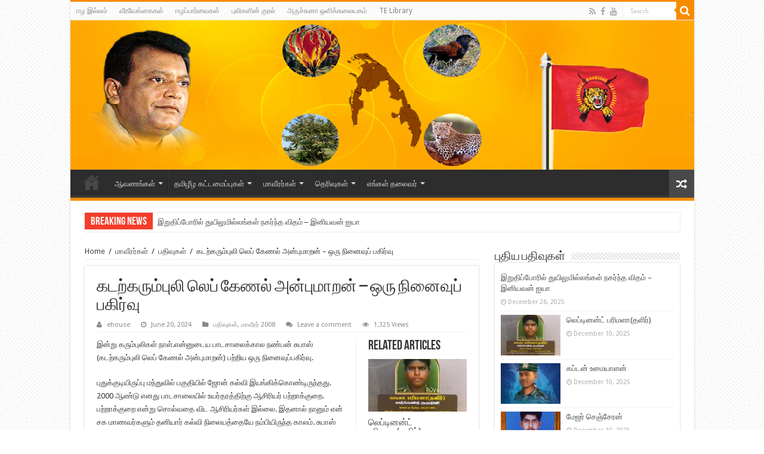

--- FILE ---
content_type: text/html; charset=UTF-8
request_url: https://eelamhouse.com/?p=2974
body_size: 19422
content:
<!DOCTYPE html>
<html lang="en-US"
	prefix="og: https://ogp.me/ns#"  prefix="og: https://ogp.me/ns#">
<head>
<meta charset="UTF-8" />
<link rel="profile" href="https://gmpg.org/xfn/11" />
<link rel="pingback" href="https://eelamhouse.com/xmlrpc.php" />
<title>கடற்கரும்புலி லெப் கேணல் அன்புமாறன் – ஒரு நினைவுப் பகிர்வு - EelamHouse</title>
<meta property="og:title" content="கடற்கரும்புலி லெப் கேணல் அன்புமாறன் &#8211; ஒரு நினைவுப் பகிர்வு"/>
<meta property="og:type" content="article"/>
<meta property="og:description" content="இன்று கரும்புலிகள் நாள்.என்னுடைய பாடசாலைக்கால நண்பன் சுபாஸ் (கடற்கரும்புலி லெப் கேணல் அன்புமாறன்) பற..."/>
<meta property="og:url" content="https://eelamhouse.com/?p=2974"/>
<meta property="og:site_name" content="EelamHouse"/>
<meta property="og:image" content="https://eelamhouse.com/wp-content/uploads/2024/06/1717845124_129.jpg" />
	<style>img:is([sizes="auto" i], [sizes^="auto," i]) { contain-intrinsic-size: 3000px 1500px }</style>
	
		<!-- All in One SEO 4.1.2.3 -->
		<meta name="description" content="இன்று கரும்புலிகள் நாள்.என்னுடைய பாடசாலைக்கால நண்பன் சுபாஸ் (கடற்கரும்புலி லெப் கேணல் அன்புமாறன்) பற்றிய ஒரு நினைவுப்பகிர்வு. புதுக்குடியிருப்பு மந்துவில் பகுதியில் ஜோன் கல்வி இயங்கிக்கொண்டிருந்தது. 2000 ஆண்டு எனது பாடசாலையில் உயர்தரத்திற்கு ஆசிரியர் பற்றாக்குறை. பற்றாக்குறை என்று சொல்வதை விட ஆசிரியர்கள் இல்லை. இதனால் நானும் என் சக மாணவர்களும் தனியார் கல்வி நிலையத்தையே நம்பியிருந்த காலம். சுபாஸ் ஜோன் கல்வி நிலையத்தில் எனது வகுப்பில் படித்தான். நான் உயரதரத்தில் எடுத்த பாடங்களையே அவனும் தெரிவு ..."/>
		<link rel="canonical" href="https://eelamhouse.com/?p=2974" />
		<meta property="og:site_name" content="EelamHouse - A place for Eelam history documents" />
		<meta property="og:type" content="article" />
		<meta property="og:title" content="கடற்கரும்புலி லெப் கேணல் அன்புமாறன் – ஒரு நினைவுப் பகிர்வு - EelamHouse" />
		<meta property="og:description" content="இன்று கரும்புலிகள் நாள்.என்னுடைய பாடசாலைக்கால நண்பன் சுபாஸ் (கடற்கரும்புலி லெப் கேணல் அன்புமாறன்) பற்றிய ஒரு நினைவுப்பகிர்வு. புதுக்குடியிருப்பு மந்துவில் பகுதியில் ஜோன் கல்வி இயங்கிக்கொண்டிருந்தது. 2000 ஆண்டு எனது பாடசாலையில் உயர்தரத்திற்கு ஆசிரியர் பற்றாக்குறை. பற்றாக்குறை என்று சொல்வதை விட ஆசிரியர்கள் இல்லை. இதனால் நானும் என் சக மாணவர்களும் தனியார் கல்வி நிலையத்தையே நம்பியிருந்த காலம். சுபாஸ் ஜோன் கல்வி நிலையத்தில் எனது வகுப்பில் படித்தான். நான் உயரதரத்தில் எடுத்த பாடங்களையே அவனும் தெரிவு ..." />
		<meta property="og:url" content="https://eelamhouse.com/?p=2974" />
		<meta property="article:published_time" content="2024-06-20T01:24:40Z" />
		<meta property="article:modified_time" content="2024-06-20T01:25:08Z" />
		<meta name="twitter:card" content="summary" />
		<meta name="twitter:domain" content="eelamhouse.com" />
		<meta name="twitter:title" content="கடற்கரும்புலி லெப் கேணல் அன்புமாறன் – ஒரு நினைவுப் பகிர்வு - EelamHouse" />
		<meta name="twitter:description" content="இன்று கரும்புலிகள் நாள்.என்னுடைய பாடசாலைக்கால நண்பன் சுபாஸ் (கடற்கரும்புலி லெப் கேணல் அன்புமாறன்) பற்றிய ஒரு நினைவுப்பகிர்வு. புதுக்குடியிருப்பு மந்துவில் பகுதியில் ஜோன் கல்வி இயங்கிக்கொண்டிருந்தது. 2000 ஆண்டு எனது பாடசாலையில் உயர்தரத்திற்கு ஆசிரியர் பற்றாக்குறை. பற்றாக்குறை என்று சொல்வதை விட ஆசிரியர்கள் இல்லை. இதனால் நானும் என் சக மாணவர்களும் தனியார் கல்வி நிலையத்தையே நம்பியிருந்த காலம். சுபாஸ் ஜோன் கல்வி நிலையத்தில் எனது வகுப்பில் படித்தான். நான் உயரதரத்தில் எடுத்த பாடங்களையே அவனும் தெரிவு ..." />
		<script type="application/ld+json" class="aioseo-schema">
			{"@context":"https:\/\/schema.org","@graph":[{"@type":"WebSite","@id":"https:\/\/eelamhouse.com\/#website","url":"https:\/\/eelamhouse.com\/","name":"EelamHouse","description":"A place for Eelam history documents","publisher":{"@id":"https:\/\/eelamhouse.com\/#organization"}},{"@type":"Organization","@id":"https:\/\/eelamhouse.com\/#organization","name":"EelamHouse","url":"https:\/\/eelamhouse.com\/"},{"@type":"BreadcrumbList","@id":"https:\/\/eelamhouse.com\/?p=2974#breadcrumblist","itemListElement":[{"@type":"ListItem","@id":"https:\/\/eelamhouse.com\/#listItem","position":"1","item":{"@type":"WebPage","@id":"https:\/\/eelamhouse.com\/","name":"Home","description":"\u0ba4\u0bae\u0bbf\u0bb4\u0bcd \u0b88\u0bb4\u0bae\u0bcd - \u0bb5\u0bb0\u0bb2\u0bbe\u0bb1\u0bc1 \u0ba4\u0bca\u0b95\u0bc1\u0baa\u0bcd\u0baa\u0bc1 - EelamHouse - \u0ba4\u0bae\u0bbf\u0bb4\u0bc0\u0bb4\u0bae\u0bcd \u0ba4\u0bca\u0b9f\u0bb0\u0bcd\u0baa\u0bbe\u0ba9 \u0bb5\u0bbf\u0b9f\u0bc1\u0ba4\u0bb2\u0bc8 \u0bb5\u0bb0\u0bb2\u0bbe\u0bb1\u0bcd\u0bb1\u0bc1\u0baa\u0bcd \u0baa\u0ba4\u0bbf\u0bb5\u0bc1\u0b95\u0bb3\u0bc8 \u0b9a\u0bbf\u0bb1\u0bc1\u0b95\u0b9a\u0bcd \u0b9a\u0bbf\u0bb1\u0bc1\u0b95\u0b9a\u0bcd \u0ba4\u0bca\u0b95\u0bc1\u0ba4\u0bcd\u0ba4\u0bc1 \u0bb5\u0bb3\u0bb0\u0bc1\u0bae\u0bcd \u0bb5\u0bb0\u0bb2\u0bbe\u0bb1\u0bcd\u0bb1\u0bc1\u0baa\u0bcd \u0baa\u0bc6\u0b9f\u0bcd\u0b9f\u0b95\u0bae\u0bcd","url":"https:\/\/eelamhouse.com\/"},"nextItem":"https:\/\/eelamhouse.com\/?p=2974#listItem"},{"@type":"ListItem","@id":"https:\/\/eelamhouse.com\/?p=2974#listItem","position":"2","item":{"@type":"WebPage","@id":"https:\/\/eelamhouse.com\/?p=2974","name":"\u0b95\u0b9f\u0bb1\u0bcd\u0b95\u0bb0\u0bc1\u0bae\u0bcd\u0baa\u0bc1\u0bb2\u0bbf \u0bb2\u0bc6\u0baa\u0bcd \u0b95\u0bc7\u0ba3\u0bb2\u0bcd \u0b85\u0ba9\u0bcd\u0baa\u0bc1\u0bae\u0bbe\u0bb1\u0ba9\u0bcd - \u0b92\u0bb0\u0bc1 \u0ba8\u0bbf\u0ba9\u0bc8\u0bb5\u0bc1\u0baa\u0bcd \u0baa\u0b95\u0bbf\u0bb0\u0bcd\u0bb5\u0bc1","description":"\u0b87\u0ba9\u0bcd\u0bb1\u0bc1 \u0b95\u0bb0\u0bc1\u0bae\u0bcd\u0baa\u0bc1\u0bb2\u0bbf\u0b95\u0bb3\u0bcd \u0ba8\u0bbe\u0bb3\u0bcd.\u0b8e\u0ba9\u0bcd\u0ba9\u0bc1\u0b9f\u0bc8\u0baf \u0baa\u0bbe\u0b9f\u0b9a\u0bbe\u0bb2\u0bc8\u0b95\u0bcd\u0b95\u0bbe\u0bb2 \u0ba8\u0ba3\u0bcd\u0baa\u0ba9\u0bcd \u0b9a\u0bc1\u0baa\u0bbe\u0bb8\u0bcd (\u0b95\u0b9f\u0bb1\u0bcd\u0b95\u0bb0\u0bc1\u0bae\u0bcd\u0baa\u0bc1\u0bb2\u0bbf \u0bb2\u0bc6\u0baa\u0bcd \u0b95\u0bc7\u0ba3\u0bb2\u0bcd \u0b85\u0ba9\u0bcd\u0baa\u0bc1\u0bae\u0bbe\u0bb1\u0ba9\u0bcd) \u0baa\u0bb1\u0bcd\u0bb1\u0bbf\u0baf \u0b92\u0bb0\u0bc1 \u0ba8\u0bbf\u0ba9\u0bc8\u0bb5\u0bc1\u0baa\u0bcd\u0baa\u0b95\u0bbf\u0bb0\u0bcd\u0bb5\u0bc1. \u0baa\u0bc1\u0ba4\u0bc1\u0b95\u0bcd\u0b95\u0bc1\u0b9f\u0bbf\u0baf\u0bbf\u0bb0\u0bc1\u0baa\u0bcd\u0baa\u0bc1 \u0bae\u0ba8\u0bcd\u0ba4\u0bc1\u0bb5\u0bbf\u0bb2\u0bcd \u0baa\u0b95\u0bc1\u0ba4\u0bbf\u0baf\u0bbf\u0bb2\u0bcd \u0b9c\u0bcb\u0ba9\u0bcd \u0b95\u0bb2\u0bcd\u0bb5\u0bbf \u0b87\u0baf\u0b99\u0bcd\u0b95\u0bbf\u0b95\u0bcd\u0b95\u0bca\u0ba3\u0bcd\u0b9f\u0bbf\u0bb0\u0bc1\u0ba8\u0bcd\u0ba4\u0ba4\u0bc1. 2000 \u0b86\u0ba3\u0bcd\u0b9f\u0bc1 \u0b8e\u0ba9\u0ba4\u0bc1 \u0baa\u0bbe\u0b9f\u0b9a\u0bbe\u0bb2\u0bc8\u0baf\u0bbf\u0bb2\u0bcd \u0b89\u0baf\u0bb0\u0bcd\u0ba4\u0bb0\u0ba4\u0bcd\u0ba4\u0bbf\u0bb1\u0bcd\u0b95\u0bc1 \u0b86\u0b9a\u0bbf\u0bb0\u0bbf\u0baf\u0bb0\u0bcd \u0baa\u0bb1\u0bcd\u0bb1\u0bbe\u0b95\u0bcd\u0b95\u0bc1\u0bb1\u0bc8. \u0baa\u0bb1\u0bcd\u0bb1\u0bbe\u0b95\u0bcd\u0b95\u0bc1\u0bb1\u0bc8 \u0b8e\u0ba9\u0bcd\u0bb1\u0bc1 \u0b9a\u0bca\u0bb2\u0bcd\u0bb5\u0ba4\u0bc8 \u0bb5\u0bbf\u0b9f \u0b86\u0b9a\u0bbf\u0bb0\u0bbf\u0baf\u0bb0\u0bcd\u0b95\u0bb3\u0bcd \u0b87\u0bb2\u0bcd\u0bb2\u0bc8. \u0b87\u0ba4\u0ba9\u0bbe\u0bb2\u0bcd \u0ba8\u0bbe\u0ba9\u0bc1\u0bae\u0bcd \u0b8e\u0ba9\u0bcd \u0b9a\u0b95 \u0bae\u0bbe\u0ba3\u0bb5\u0bb0\u0bcd\u0b95\u0bb3\u0bc1\u0bae\u0bcd \u0ba4\u0ba9\u0bbf\u0baf\u0bbe\u0bb0\u0bcd \u0b95\u0bb2\u0bcd\u0bb5\u0bbf \u0ba8\u0bbf\u0bb2\u0bc8\u0baf\u0ba4\u0bcd\u0ba4\u0bc8\u0baf\u0bc7 \u0ba8\u0bae\u0bcd\u0baa\u0bbf\u0baf\u0bbf\u0bb0\u0bc1\u0ba8\u0bcd\u0ba4 \u0b95\u0bbe\u0bb2\u0bae\u0bcd. \u0b9a\u0bc1\u0baa\u0bbe\u0bb8\u0bcd \u0b9c\u0bcb\u0ba9\u0bcd \u0b95\u0bb2\u0bcd\u0bb5\u0bbf \u0ba8\u0bbf\u0bb2\u0bc8\u0baf\u0ba4\u0bcd\u0ba4\u0bbf\u0bb2\u0bcd \u0b8e\u0ba9\u0ba4\u0bc1 \u0bb5\u0b95\u0bc1\u0baa\u0bcd\u0baa\u0bbf\u0bb2\u0bcd \u0baa\u0b9f\u0bbf\u0ba4\u0bcd\u0ba4\u0bbe\u0ba9\u0bcd. \u0ba8\u0bbe\u0ba9\u0bcd \u0b89\u0baf\u0bb0\u0ba4\u0bb0\u0ba4\u0bcd\u0ba4\u0bbf\u0bb2\u0bcd \u0b8e\u0b9f\u0bc1\u0ba4\u0bcd\u0ba4 \u0baa\u0bbe\u0b9f\u0b99\u0bcd\u0b95\u0bb3\u0bc8\u0baf\u0bc7 \u0b85\u0bb5\u0ba9\u0bc1\u0bae\u0bcd \u0ba4\u0bc6\u0bb0\u0bbf\u0bb5\u0bc1 ...","url":"https:\/\/eelamhouse.com\/?p=2974"},"previousItem":"https:\/\/eelamhouse.com\/#listItem"}]},{"@type":"Person","@id":"https:\/\/eelamhouse.com\/?author=1#author","url":"https:\/\/eelamhouse.com\/?author=1","name":"ehouse","image":{"@type":"ImageObject","@id":"https:\/\/eelamhouse.com\/?p=2974#authorImage","url":"https:\/\/secure.gravatar.com\/avatar\/98e037fa0b544da272976bc5c2bf354e88c0e3d870eaa0d0aed205efdbabe37c?s=96&d=mm&r=g","width":"96","height":"96","caption":"ehouse"}},{"@type":"WebPage","@id":"https:\/\/eelamhouse.com\/?p=2974#webpage","url":"https:\/\/eelamhouse.com\/?p=2974","name":"\u0b95\u0b9f\u0bb1\u0bcd\u0b95\u0bb0\u0bc1\u0bae\u0bcd\u0baa\u0bc1\u0bb2\u0bbf \u0bb2\u0bc6\u0baa\u0bcd \u0b95\u0bc7\u0ba3\u0bb2\u0bcd \u0b85\u0ba9\u0bcd\u0baa\u0bc1\u0bae\u0bbe\u0bb1\u0ba9\u0bcd \u2013 \u0b92\u0bb0\u0bc1 \u0ba8\u0bbf\u0ba9\u0bc8\u0bb5\u0bc1\u0baa\u0bcd \u0baa\u0b95\u0bbf\u0bb0\u0bcd\u0bb5\u0bc1 - EelamHouse","description":"\u0b87\u0ba9\u0bcd\u0bb1\u0bc1 \u0b95\u0bb0\u0bc1\u0bae\u0bcd\u0baa\u0bc1\u0bb2\u0bbf\u0b95\u0bb3\u0bcd \u0ba8\u0bbe\u0bb3\u0bcd.\u0b8e\u0ba9\u0bcd\u0ba9\u0bc1\u0b9f\u0bc8\u0baf \u0baa\u0bbe\u0b9f\u0b9a\u0bbe\u0bb2\u0bc8\u0b95\u0bcd\u0b95\u0bbe\u0bb2 \u0ba8\u0ba3\u0bcd\u0baa\u0ba9\u0bcd \u0b9a\u0bc1\u0baa\u0bbe\u0bb8\u0bcd (\u0b95\u0b9f\u0bb1\u0bcd\u0b95\u0bb0\u0bc1\u0bae\u0bcd\u0baa\u0bc1\u0bb2\u0bbf \u0bb2\u0bc6\u0baa\u0bcd \u0b95\u0bc7\u0ba3\u0bb2\u0bcd \u0b85\u0ba9\u0bcd\u0baa\u0bc1\u0bae\u0bbe\u0bb1\u0ba9\u0bcd) \u0baa\u0bb1\u0bcd\u0bb1\u0bbf\u0baf \u0b92\u0bb0\u0bc1 \u0ba8\u0bbf\u0ba9\u0bc8\u0bb5\u0bc1\u0baa\u0bcd\u0baa\u0b95\u0bbf\u0bb0\u0bcd\u0bb5\u0bc1. \u0baa\u0bc1\u0ba4\u0bc1\u0b95\u0bcd\u0b95\u0bc1\u0b9f\u0bbf\u0baf\u0bbf\u0bb0\u0bc1\u0baa\u0bcd\u0baa\u0bc1 \u0bae\u0ba8\u0bcd\u0ba4\u0bc1\u0bb5\u0bbf\u0bb2\u0bcd \u0baa\u0b95\u0bc1\u0ba4\u0bbf\u0baf\u0bbf\u0bb2\u0bcd \u0b9c\u0bcb\u0ba9\u0bcd \u0b95\u0bb2\u0bcd\u0bb5\u0bbf \u0b87\u0baf\u0b99\u0bcd\u0b95\u0bbf\u0b95\u0bcd\u0b95\u0bca\u0ba3\u0bcd\u0b9f\u0bbf\u0bb0\u0bc1\u0ba8\u0bcd\u0ba4\u0ba4\u0bc1. 2000 \u0b86\u0ba3\u0bcd\u0b9f\u0bc1 \u0b8e\u0ba9\u0ba4\u0bc1 \u0baa\u0bbe\u0b9f\u0b9a\u0bbe\u0bb2\u0bc8\u0baf\u0bbf\u0bb2\u0bcd \u0b89\u0baf\u0bb0\u0bcd\u0ba4\u0bb0\u0ba4\u0bcd\u0ba4\u0bbf\u0bb1\u0bcd\u0b95\u0bc1 \u0b86\u0b9a\u0bbf\u0bb0\u0bbf\u0baf\u0bb0\u0bcd \u0baa\u0bb1\u0bcd\u0bb1\u0bbe\u0b95\u0bcd\u0b95\u0bc1\u0bb1\u0bc8. \u0baa\u0bb1\u0bcd\u0bb1\u0bbe\u0b95\u0bcd\u0b95\u0bc1\u0bb1\u0bc8 \u0b8e\u0ba9\u0bcd\u0bb1\u0bc1 \u0b9a\u0bca\u0bb2\u0bcd\u0bb5\u0ba4\u0bc8 \u0bb5\u0bbf\u0b9f \u0b86\u0b9a\u0bbf\u0bb0\u0bbf\u0baf\u0bb0\u0bcd\u0b95\u0bb3\u0bcd \u0b87\u0bb2\u0bcd\u0bb2\u0bc8. \u0b87\u0ba4\u0ba9\u0bbe\u0bb2\u0bcd \u0ba8\u0bbe\u0ba9\u0bc1\u0bae\u0bcd \u0b8e\u0ba9\u0bcd \u0b9a\u0b95 \u0bae\u0bbe\u0ba3\u0bb5\u0bb0\u0bcd\u0b95\u0bb3\u0bc1\u0bae\u0bcd \u0ba4\u0ba9\u0bbf\u0baf\u0bbe\u0bb0\u0bcd \u0b95\u0bb2\u0bcd\u0bb5\u0bbf \u0ba8\u0bbf\u0bb2\u0bc8\u0baf\u0ba4\u0bcd\u0ba4\u0bc8\u0baf\u0bc7 \u0ba8\u0bae\u0bcd\u0baa\u0bbf\u0baf\u0bbf\u0bb0\u0bc1\u0ba8\u0bcd\u0ba4 \u0b95\u0bbe\u0bb2\u0bae\u0bcd. \u0b9a\u0bc1\u0baa\u0bbe\u0bb8\u0bcd \u0b9c\u0bcb\u0ba9\u0bcd \u0b95\u0bb2\u0bcd\u0bb5\u0bbf \u0ba8\u0bbf\u0bb2\u0bc8\u0baf\u0ba4\u0bcd\u0ba4\u0bbf\u0bb2\u0bcd \u0b8e\u0ba9\u0ba4\u0bc1 \u0bb5\u0b95\u0bc1\u0baa\u0bcd\u0baa\u0bbf\u0bb2\u0bcd \u0baa\u0b9f\u0bbf\u0ba4\u0bcd\u0ba4\u0bbe\u0ba9\u0bcd. \u0ba8\u0bbe\u0ba9\u0bcd \u0b89\u0baf\u0bb0\u0ba4\u0bb0\u0ba4\u0bcd\u0ba4\u0bbf\u0bb2\u0bcd \u0b8e\u0b9f\u0bc1\u0ba4\u0bcd\u0ba4 \u0baa\u0bbe\u0b9f\u0b99\u0bcd\u0b95\u0bb3\u0bc8\u0baf\u0bc7 \u0b85\u0bb5\u0ba9\u0bc1\u0bae\u0bcd \u0ba4\u0bc6\u0bb0\u0bbf\u0bb5\u0bc1 ...","inLanguage":"en-US","isPartOf":{"@id":"https:\/\/eelamhouse.com\/#website"},"breadcrumb":{"@id":"https:\/\/eelamhouse.com\/?p=2974#breadcrumblist"},"author":"https:\/\/eelamhouse.com\/?p=2974#author","creator":"https:\/\/eelamhouse.com\/?p=2974#author","image":{"@type":"ImageObject","@id":"https:\/\/eelamhouse.com\/#mainImage","url":"https:\/\/eelamhouse.com\/wp-content\/uploads\/2024\/06\/1717845124_129.jpg","width":"125","height":"145"},"primaryImageOfPage":{"@id":"https:\/\/eelamhouse.com\/?p=2974#mainImage"},"datePublished":"2024-06-20T01:24:40+00:00","dateModified":"2024-06-20T01:25:08+00:00"},{"@type":"BlogPosting","@id":"https:\/\/eelamhouse.com\/?p=2974#blogposting","name":"\u0b95\u0b9f\u0bb1\u0bcd\u0b95\u0bb0\u0bc1\u0bae\u0bcd\u0baa\u0bc1\u0bb2\u0bbf \u0bb2\u0bc6\u0baa\u0bcd \u0b95\u0bc7\u0ba3\u0bb2\u0bcd \u0b85\u0ba9\u0bcd\u0baa\u0bc1\u0bae\u0bbe\u0bb1\u0ba9\u0bcd \u2013 \u0b92\u0bb0\u0bc1 \u0ba8\u0bbf\u0ba9\u0bc8\u0bb5\u0bc1\u0baa\u0bcd \u0baa\u0b95\u0bbf\u0bb0\u0bcd\u0bb5\u0bc1 - EelamHouse","description":"\u0b87\u0ba9\u0bcd\u0bb1\u0bc1 \u0b95\u0bb0\u0bc1\u0bae\u0bcd\u0baa\u0bc1\u0bb2\u0bbf\u0b95\u0bb3\u0bcd \u0ba8\u0bbe\u0bb3\u0bcd.\u0b8e\u0ba9\u0bcd\u0ba9\u0bc1\u0b9f\u0bc8\u0baf \u0baa\u0bbe\u0b9f\u0b9a\u0bbe\u0bb2\u0bc8\u0b95\u0bcd\u0b95\u0bbe\u0bb2 \u0ba8\u0ba3\u0bcd\u0baa\u0ba9\u0bcd \u0b9a\u0bc1\u0baa\u0bbe\u0bb8\u0bcd (\u0b95\u0b9f\u0bb1\u0bcd\u0b95\u0bb0\u0bc1\u0bae\u0bcd\u0baa\u0bc1\u0bb2\u0bbf \u0bb2\u0bc6\u0baa\u0bcd \u0b95\u0bc7\u0ba3\u0bb2\u0bcd \u0b85\u0ba9\u0bcd\u0baa\u0bc1\u0bae\u0bbe\u0bb1\u0ba9\u0bcd) \u0baa\u0bb1\u0bcd\u0bb1\u0bbf\u0baf \u0b92\u0bb0\u0bc1 \u0ba8\u0bbf\u0ba9\u0bc8\u0bb5\u0bc1\u0baa\u0bcd\u0baa\u0b95\u0bbf\u0bb0\u0bcd\u0bb5\u0bc1. \u0baa\u0bc1\u0ba4\u0bc1\u0b95\u0bcd\u0b95\u0bc1\u0b9f\u0bbf\u0baf\u0bbf\u0bb0\u0bc1\u0baa\u0bcd\u0baa\u0bc1 \u0bae\u0ba8\u0bcd\u0ba4\u0bc1\u0bb5\u0bbf\u0bb2\u0bcd \u0baa\u0b95\u0bc1\u0ba4\u0bbf\u0baf\u0bbf\u0bb2\u0bcd \u0b9c\u0bcb\u0ba9\u0bcd \u0b95\u0bb2\u0bcd\u0bb5\u0bbf \u0b87\u0baf\u0b99\u0bcd\u0b95\u0bbf\u0b95\u0bcd\u0b95\u0bca\u0ba3\u0bcd\u0b9f\u0bbf\u0bb0\u0bc1\u0ba8\u0bcd\u0ba4\u0ba4\u0bc1. 2000 \u0b86\u0ba3\u0bcd\u0b9f\u0bc1 \u0b8e\u0ba9\u0ba4\u0bc1 \u0baa\u0bbe\u0b9f\u0b9a\u0bbe\u0bb2\u0bc8\u0baf\u0bbf\u0bb2\u0bcd \u0b89\u0baf\u0bb0\u0bcd\u0ba4\u0bb0\u0ba4\u0bcd\u0ba4\u0bbf\u0bb1\u0bcd\u0b95\u0bc1 \u0b86\u0b9a\u0bbf\u0bb0\u0bbf\u0baf\u0bb0\u0bcd \u0baa\u0bb1\u0bcd\u0bb1\u0bbe\u0b95\u0bcd\u0b95\u0bc1\u0bb1\u0bc8. \u0baa\u0bb1\u0bcd\u0bb1\u0bbe\u0b95\u0bcd\u0b95\u0bc1\u0bb1\u0bc8 \u0b8e\u0ba9\u0bcd\u0bb1\u0bc1 \u0b9a\u0bca\u0bb2\u0bcd\u0bb5\u0ba4\u0bc8 \u0bb5\u0bbf\u0b9f \u0b86\u0b9a\u0bbf\u0bb0\u0bbf\u0baf\u0bb0\u0bcd\u0b95\u0bb3\u0bcd \u0b87\u0bb2\u0bcd\u0bb2\u0bc8. \u0b87\u0ba4\u0ba9\u0bbe\u0bb2\u0bcd \u0ba8\u0bbe\u0ba9\u0bc1\u0bae\u0bcd \u0b8e\u0ba9\u0bcd \u0b9a\u0b95 \u0bae\u0bbe\u0ba3\u0bb5\u0bb0\u0bcd\u0b95\u0bb3\u0bc1\u0bae\u0bcd \u0ba4\u0ba9\u0bbf\u0baf\u0bbe\u0bb0\u0bcd \u0b95\u0bb2\u0bcd\u0bb5\u0bbf \u0ba8\u0bbf\u0bb2\u0bc8\u0baf\u0ba4\u0bcd\u0ba4\u0bc8\u0baf\u0bc7 \u0ba8\u0bae\u0bcd\u0baa\u0bbf\u0baf\u0bbf\u0bb0\u0bc1\u0ba8\u0bcd\u0ba4 \u0b95\u0bbe\u0bb2\u0bae\u0bcd. \u0b9a\u0bc1\u0baa\u0bbe\u0bb8\u0bcd \u0b9c\u0bcb\u0ba9\u0bcd \u0b95\u0bb2\u0bcd\u0bb5\u0bbf \u0ba8\u0bbf\u0bb2\u0bc8\u0baf\u0ba4\u0bcd\u0ba4\u0bbf\u0bb2\u0bcd \u0b8e\u0ba9\u0ba4\u0bc1 \u0bb5\u0b95\u0bc1\u0baa\u0bcd\u0baa\u0bbf\u0bb2\u0bcd \u0baa\u0b9f\u0bbf\u0ba4\u0bcd\u0ba4\u0bbe\u0ba9\u0bcd. \u0ba8\u0bbe\u0ba9\u0bcd \u0b89\u0baf\u0bb0\u0ba4\u0bb0\u0ba4\u0bcd\u0ba4\u0bbf\u0bb2\u0bcd \u0b8e\u0b9f\u0bc1\u0ba4\u0bcd\u0ba4 \u0baa\u0bbe\u0b9f\u0b99\u0bcd\u0b95\u0bb3\u0bc8\u0baf\u0bc7 \u0b85\u0bb5\u0ba9\u0bc1\u0bae\u0bcd \u0ba4\u0bc6\u0bb0\u0bbf\u0bb5\u0bc1 ...","headline":"\u0b95\u0b9f\u0bb1\u0bcd\u0b95\u0bb0\u0bc1\u0bae\u0bcd\u0baa\u0bc1\u0bb2\u0bbf \u0bb2\u0bc6\u0baa\u0bcd \u0b95\u0bc7\u0ba3\u0bb2\u0bcd \u0b85\u0ba9\u0bcd\u0baa\u0bc1\u0bae\u0bbe\u0bb1\u0ba9\u0bcd - \u0b92\u0bb0\u0bc1 \u0ba8\u0bbf\u0ba9\u0bc8\u0bb5\u0bc1\u0baa\u0bcd \u0baa\u0b95\u0bbf\u0bb0\u0bcd\u0bb5\u0bc1","author":{"@id":"https:\/\/eelamhouse.com\/?author=1#author"},"publisher":{"@id":"https:\/\/eelamhouse.com\/#organization"},"datePublished":"2024-06-20T01:24:40+00:00","dateModified":"2024-06-20T01:25:08+00:00","articleSection":"\u0baa\u0ba4\u0bbf\u0bb5\u0bc1\u0b95\u0bb3\u0bcd, \u0bae\u0bbe\u0bb5\u0bc0\u0bb0\u0bb0\u0bcd 2008","mainEntityOfPage":{"@id":"https:\/\/eelamhouse.com\/?p=2974#webpage"},"isPartOf":{"@id":"https:\/\/eelamhouse.com\/?p=2974#webpage"},"image":{"@type":"ImageObject","@id":"https:\/\/eelamhouse.com\/#articleImage","url":"https:\/\/eelamhouse.com\/wp-content\/uploads\/2024\/06\/1717845124_129.jpg","width":"125","height":"145"}}]}
		</script>
		<!-- All in One SEO -->

<link rel='dns-prefetch' href='//fonts.googleapis.com' />
<link rel="alternate" type="application/rss+xml" title="EelamHouse &raquo; Feed" href="https://eelamhouse.com/?feed=rss2" />
<link rel="alternate" type="application/rss+xml" title="EelamHouse &raquo; Comments Feed" href="https://eelamhouse.com/?feed=comments-rss2" />
<link rel="alternate" type="application/rss+xml" title="EelamHouse &raquo; கடற்கரும்புலி லெப் கேணல் அன்புமாறன் &#8211; ஒரு நினைவுப் பகிர்வு Comments Feed" href="https://eelamhouse.com/?feed=rss2&#038;p=2974" />
<script type="text/javascript">
/* <![CDATA[ */
window._wpemojiSettings = {"baseUrl":"https:\/\/s.w.org\/images\/core\/emoji\/16.0.1\/72x72\/","ext":".png","svgUrl":"https:\/\/s.w.org\/images\/core\/emoji\/16.0.1\/svg\/","svgExt":".svg","source":{"concatemoji":"https:\/\/eelamhouse.com\/wp-includes\/js\/wp-emoji-release.min.js"}};
/*! This file is auto-generated */
!function(s,n){var o,i,e;function c(e){try{var t={supportTests:e,timestamp:(new Date).valueOf()};sessionStorage.setItem(o,JSON.stringify(t))}catch(e){}}function p(e,t,n){e.clearRect(0,0,e.canvas.width,e.canvas.height),e.fillText(t,0,0);var t=new Uint32Array(e.getImageData(0,0,e.canvas.width,e.canvas.height).data),a=(e.clearRect(0,0,e.canvas.width,e.canvas.height),e.fillText(n,0,0),new Uint32Array(e.getImageData(0,0,e.canvas.width,e.canvas.height).data));return t.every(function(e,t){return e===a[t]})}function u(e,t){e.clearRect(0,0,e.canvas.width,e.canvas.height),e.fillText(t,0,0);for(var n=e.getImageData(16,16,1,1),a=0;a<n.data.length;a++)if(0!==n.data[a])return!1;return!0}function f(e,t,n,a){switch(t){case"flag":return n(e,"\ud83c\udff3\ufe0f\u200d\u26a7\ufe0f","\ud83c\udff3\ufe0f\u200b\u26a7\ufe0f")?!1:!n(e,"\ud83c\udde8\ud83c\uddf6","\ud83c\udde8\u200b\ud83c\uddf6")&&!n(e,"\ud83c\udff4\udb40\udc67\udb40\udc62\udb40\udc65\udb40\udc6e\udb40\udc67\udb40\udc7f","\ud83c\udff4\u200b\udb40\udc67\u200b\udb40\udc62\u200b\udb40\udc65\u200b\udb40\udc6e\u200b\udb40\udc67\u200b\udb40\udc7f");case"emoji":return!a(e,"\ud83e\udedf")}return!1}function g(e,t,n,a){var r="undefined"!=typeof WorkerGlobalScope&&self instanceof WorkerGlobalScope?new OffscreenCanvas(300,150):s.createElement("canvas"),o=r.getContext("2d",{willReadFrequently:!0}),i=(o.textBaseline="top",o.font="600 32px Arial",{});return e.forEach(function(e){i[e]=t(o,e,n,a)}),i}function t(e){var t=s.createElement("script");t.src=e,t.defer=!0,s.head.appendChild(t)}"undefined"!=typeof Promise&&(o="wpEmojiSettingsSupports",i=["flag","emoji"],n.supports={everything:!0,everythingExceptFlag:!0},e=new Promise(function(e){s.addEventListener("DOMContentLoaded",e,{once:!0})}),new Promise(function(t){var n=function(){try{var e=JSON.parse(sessionStorage.getItem(o));if("object"==typeof e&&"number"==typeof e.timestamp&&(new Date).valueOf()<e.timestamp+604800&&"object"==typeof e.supportTests)return e.supportTests}catch(e){}return null}();if(!n){if("undefined"!=typeof Worker&&"undefined"!=typeof OffscreenCanvas&&"undefined"!=typeof URL&&URL.createObjectURL&&"undefined"!=typeof Blob)try{var e="postMessage("+g.toString()+"("+[JSON.stringify(i),f.toString(),p.toString(),u.toString()].join(",")+"));",a=new Blob([e],{type:"text/javascript"}),r=new Worker(URL.createObjectURL(a),{name:"wpTestEmojiSupports"});return void(r.onmessage=function(e){c(n=e.data),r.terminate(),t(n)})}catch(e){}c(n=g(i,f,p,u))}t(n)}).then(function(e){for(var t in e)n.supports[t]=e[t],n.supports.everything=n.supports.everything&&n.supports[t],"flag"!==t&&(n.supports.everythingExceptFlag=n.supports.everythingExceptFlag&&n.supports[t]);n.supports.everythingExceptFlag=n.supports.everythingExceptFlag&&!n.supports.flag,n.DOMReady=!1,n.readyCallback=function(){n.DOMReady=!0}}).then(function(){return e}).then(function(){var e;n.supports.everything||(n.readyCallback(),(e=n.source||{}).concatemoji?t(e.concatemoji):e.wpemoji&&e.twemoji&&(t(e.twemoji),t(e.wpemoji)))}))}((window,document),window._wpemojiSettings);
/* ]]> */
</script>
<style id='wp-emoji-styles-inline-css' type='text/css'>

	img.wp-smiley, img.emoji {
		display: inline !important;
		border: none !important;
		box-shadow: none !important;
		height: 1em !important;
		width: 1em !important;
		margin: 0 0.07em !important;
		vertical-align: -0.1em !important;
		background: none !important;
		padding: 0 !important;
	}
</style>
<link rel='stylesheet' id='wp-block-library-css' href='https://eelamhouse.com/wp-includes/css/dist/block-library/style.min.css' type='text/css' media='all' />
<style id='classic-theme-styles-inline-css' type='text/css'>
/*! This file is auto-generated */
.wp-block-button__link{color:#fff;background-color:#32373c;border-radius:9999px;box-shadow:none;text-decoration:none;padding:calc(.667em + 2px) calc(1.333em + 2px);font-size:1.125em}.wp-block-file__button{background:#32373c;color:#fff;text-decoration:none}
</style>
<style id='global-styles-inline-css' type='text/css'>
:root{--wp--preset--aspect-ratio--square: 1;--wp--preset--aspect-ratio--4-3: 4/3;--wp--preset--aspect-ratio--3-4: 3/4;--wp--preset--aspect-ratio--3-2: 3/2;--wp--preset--aspect-ratio--2-3: 2/3;--wp--preset--aspect-ratio--16-9: 16/9;--wp--preset--aspect-ratio--9-16: 9/16;--wp--preset--color--black: #000000;--wp--preset--color--cyan-bluish-gray: #abb8c3;--wp--preset--color--white: #ffffff;--wp--preset--color--pale-pink: #f78da7;--wp--preset--color--vivid-red: #cf2e2e;--wp--preset--color--luminous-vivid-orange: #ff6900;--wp--preset--color--luminous-vivid-amber: #fcb900;--wp--preset--color--light-green-cyan: #7bdcb5;--wp--preset--color--vivid-green-cyan: #00d084;--wp--preset--color--pale-cyan-blue: #8ed1fc;--wp--preset--color--vivid-cyan-blue: #0693e3;--wp--preset--color--vivid-purple: #9b51e0;--wp--preset--gradient--vivid-cyan-blue-to-vivid-purple: linear-gradient(135deg,rgba(6,147,227,1) 0%,rgb(155,81,224) 100%);--wp--preset--gradient--light-green-cyan-to-vivid-green-cyan: linear-gradient(135deg,rgb(122,220,180) 0%,rgb(0,208,130) 100%);--wp--preset--gradient--luminous-vivid-amber-to-luminous-vivid-orange: linear-gradient(135deg,rgba(252,185,0,1) 0%,rgba(255,105,0,1) 100%);--wp--preset--gradient--luminous-vivid-orange-to-vivid-red: linear-gradient(135deg,rgba(255,105,0,1) 0%,rgb(207,46,46) 100%);--wp--preset--gradient--very-light-gray-to-cyan-bluish-gray: linear-gradient(135deg,rgb(238,238,238) 0%,rgb(169,184,195) 100%);--wp--preset--gradient--cool-to-warm-spectrum: linear-gradient(135deg,rgb(74,234,220) 0%,rgb(151,120,209) 20%,rgb(207,42,186) 40%,rgb(238,44,130) 60%,rgb(251,105,98) 80%,rgb(254,248,76) 100%);--wp--preset--gradient--blush-light-purple: linear-gradient(135deg,rgb(255,206,236) 0%,rgb(152,150,240) 100%);--wp--preset--gradient--blush-bordeaux: linear-gradient(135deg,rgb(254,205,165) 0%,rgb(254,45,45) 50%,rgb(107,0,62) 100%);--wp--preset--gradient--luminous-dusk: linear-gradient(135deg,rgb(255,203,112) 0%,rgb(199,81,192) 50%,rgb(65,88,208) 100%);--wp--preset--gradient--pale-ocean: linear-gradient(135deg,rgb(255,245,203) 0%,rgb(182,227,212) 50%,rgb(51,167,181) 100%);--wp--preset--gradient--electric-grass: linear-gradient(135deg,rgb(202,248,128) 0%,rgb(113,206,126) 100%);--wp--preset--gradient--midnight: linear-gradient(135deg,rgb(2,3,129) 0%,rgb(40,116,252) 100%);--wp--preset--font-size--small: 13px;--wp--preset--font-size--medium: 20px;--wp--preset--font-size--large: 36px;--wp--preset--font-size--x-large: 42px;--wp--preset--spacing--20: 0.44rem;--wp--preset--spacing--30: 0.67rem;--wp--preset--spacing--40: 1rem;--wp--preset--spacing--50: 1.5rem;--wp--preset--spacing--60: 2.25rem;--wp--preset--spacing--70: 3.38rem;--wp--preset--spacing--80: 5.06rem;--wp--preset--shadow--natural: 6px 6px 9px rgba(0, 0, 0, 0.2);--wp--preset--shadow--deep: 12px 12px 50px rgba(0, 0, 0, 0.4);--wp--preset--shadow--sharp: 6px 6px 0px rgba(0, 0, 0, 0.2);--wp--preset--shadow--outlined: 6px 6px 0px -3px rgba(255, 255, 255, 1), 6px 6px rgba(0, 0, 0, 1);--wp--preset--shadow--crisp: 6px 6px 0px rgba(0, 0, 0, 1);}:where(.is-layout-flex){gap: 0.5em;}:where(.is-layout-grid){gap: 0.5em;}body .is-layout-flex{display: flex;}.is-layout-flex{flex-wrap: wrap;align-items: center;}.is-layout-flex > :is(*, div){margin: 0;}body .is-layout-grid{display: grid;}.is-layout-grid > :is(*, div){margin: 0;}:where(.wp-block-columns.is-layout-flex){gap: 2em;}:where(.wp-block-columns.is-layout-grid){gap: 2em;}:where(.wp-block-post-template.is-layout-flex){gap: 1.25em;}:where(.wp-block-post-template.is-layout-grid){gap: 1.25em;}.has-black-color{color: var(--wp--preset--color--black) !important;}.has-cyan-bluish-gray-color{color: var(--wp--preset--color--cyan-bluish-gray) !important;}.has-white-color{color: var(--wp--preset--color--white) !important;}.has-pale-pink-color{color: var(--wp--preset--color--pale-pink) !important;}.has-vivid-red-color{color: var(--wp--preset--color--vivid-red) !important;}.has-luminous-vivid-orange-color{color: var(--wp--preset--color--luminous-vivid-orange) !important;}.has-luminous-vivid-amber-color{color: var(--wp--preset--color--luminous-vivid-amber) !important;}.has-light-green-cyan-color{color: var(--wp--preset--color--light-green-cyan) !important;}.has-vivid-green-cyan-color{color: var(--wp--preset--color--vivid-green-cyan) !important;}.has-pale-cyan-blue-color{color: var(--wp--preset--color--pale-cyan-blue) !important;}.has-vivid-cyan-blue-color{color: var(--wp--preset--color--vivid-cyan-blue) !important;}.has-vivid-purple-color{color: var(--wp--preset--color--vivid-purple) !important;}.has-black-background-color{background-color: var(--wp--preset--color--black) !important;}.has-cyan-bluish-gray-background-color{background-color: var(--wp--preset--color--cyan-bluish-gray) !important;}.has-white-background-color{background-color: var(--wp--preset--color--white) !important;}.has-pale-pink-background-color{background-color: var(--wp--preset--color--pale-pink) !important;}.has-vivid-red-background-color{background-color: var(--wp--preset--color--vivid-red) !important;}.has-luminous-vivid-orange-background-color{background-color: var(--wp--preset--color--luminous-vivid-orange) !important;}.has-luminous-vivid-amber-background-color{background-color: var(--wp--preset--color--luminous-vivid-amber) !important;}.has-light-green-cyan-background-color{background-color: var(--wp--preset--color--light-green-cyan) !important;}.has-vivid-green-cyan-background-color{background-color: var(--wp--preset--color--vivid-green-cyan) !important;}.has-pale-cyan-blue-background-color{background-color: var(--wp--preset--color--pale-cyan-blue) !important;}.has-vivid-cyan-blue-background-color{background-color: var(--wp--preset--color--vivid-cyan-blue) !important;}.has-vivid-purple-background-color{background-color: var(--wp--preset--color--vivid-purple) !important;}.has-black-border-color{border-color: var(--wp--preset--color--black) !important;}.has-cyan-bluish-gray-border-color{border-color: var(--wp--preset--color--cyan-bluish-gray) !important;}.has-white-border-color{border-color: var(--wp--preset--color--white) !important;}.has-pale-pink-border-color{border-color: var(--wp--preset--color--pale-pink) !important;}.has-vivid-red-border-color{border-color: var(--wp--preset--color--vivid-red) !important;}.has-luminous-vivid-orange-border-color{border-color: var(--wp--preset--color--luminous-vivid-orange) !important;}.has-luminous-vivid-amber-border-color{border-color: var(--wp--preset--color--luminous-vivid-amber) !important;}.has-light-green-cyan-border-color{border-color: var(--wp--preset--color--light-green-cyan) !important;}.has-vivid-green-cyan-border-color{border-color: var(--wp--preset--color--vivid-green-cyan) !important;}.has-pale-cyan-blue-border-color{border-color: var(--wp--preset--color--pale-cyan-blue) !important;}.has-vivid-cyan-blue-border-color{border-color: var(--wp--preset--color--vivid-cyan-blue) !important;}.has-vivid-purple-border-color{border-color: var(--wp--preset--color--vivid-purple) !important;}.has-vivid-cyan-blue-to-vivid-purple-gradient-background{background: var(--wp--preset--gradient--vivid-cyan-blue-to-vivid-purple) !important;}.has-light-green-cyan-to-vivid-green-cyan-gradient-background{background: var(--wp--preset--gradient--light-green-cyan-to-vivid-green-cyan) !important;}.has-luminous-vivid-amber-to-luminous-vivid-orange-gradient-background{background: var(--wp--preset--gradient--luminous-vivid-amber-to-luminous-vivid-orange) !important;}.has-luminous-vivid-orange-to-vivid-red-gradient-background{background: var(--wp--preset--gradient--luminous-vivid-orange-to-vivid-red) !important;}.has-very-light-gray-to-cyan-bluish-gray-gradient-background{background: var(--wp--preset--gradient--very-light-gray-to-cyan-bluish-gray) !important;}.has-cool-to-warm-spectrum-gradient-background{background: var(--wp--preset--gradient--cool-to-warm-spectrum) !important;}.has-blush-light-purple-gradient-background{background: var(--wp--preset--gradient--blush-light-purple) !important;}.has-blush-bordeaux-gradient-background{background: var(--wp--preset--gradient--blush-bordeaux) !important;}.has-luminous-dusk-gradient-background{background: var(--wp--preset--gradient--luminous-dusk) !important;}.has-pale-ocean-gradient-background{background: var(--wp--preset--gradient--pale-ocean) !important;}.has-electric-grass-gradient-background{background: var(--wp--preset--gradient--electric-grass) !important;}.has-midnight-gradient-background{background: var(--wp--preset--gradient--midnight) !important;}.has-small-font-size{font-size: var(--wp--preset--font-size--small) !important;}.has-medium-font-size{font-size: var(--wp--preset--font-size--medium) !important;}.has-large-font-size{font-size: var(--wp--preset--font-size--large) !important;}.has-x-large-font-size{font-size: var(--wp--preset--font-size--x-large) !important;}
:where(.wp-block-post-template.is-layout-flex){gap: 1.25em;}:where(.wp-block-post-template.is-layout-grid){gap: 1.25em;}
:where(.wp-block-columns.is-layout-flex){gap: 2em;}:where(.wp-block-columns.is-layout-grid){gap: 2em;}
:root :where(.wp-block-pullquote){font-size: 1.5em;line-height: 1.6;}
</style>
<link rel='stylesheet' id='flowplayer-css-css' href='https://eelamhouse.com/wp-content/plugins/easy-video-player/lib/skin/skin.css' type='text/css' media='all' />
<link rel='stylesheet' id='tie-style-css' href='https://eelamhouse.com/wp-content/themes/sahifa/style.css' type='text/css' media='all' />
<link rel='stylesheet' id='tie-ilightbox-skin-css' href='https://eelamhouse.com/wp-content/themes/sahifa/css/ilightbox/dark-skin/skin.css' type='text/css' media='all' />
<link rel='stylesheet' id='Droid+Sans-css' href='https://fonts.googleapis.com/css?family=Droid+Sans%3Aregular%2C700' type='text/css' media='all' />
<script type="text/javascript" src="https://eelamhouse.com/wp-content/plugins/easy-video-player/lib/flowplayer.min.js" id="flowplayer-js-js"></script>
<script type="text/javascript" src="https://eelamhouse.com/wp-includes/js/jquery/jquery.min.js" id="jquery-core-js"></script>
<script type="text/javascript" src="https://eelamhouse.com/wp-includes/js/jquery/jquery-migrate.min.js" id="jquery-migrate-js"></script>
<link rel="https://api.w.org/" href="https://eelamhouse.com/index.php?rest_route=/" /><link rel="alternate" title="JSON" type="application/json" href="https://eelamhouse.com/index.php?rest_route=/wp/v2/posts/2974" /><link rel="EditURI" type="application/rsd+xml" title="RSD" href="https://eelamhouse.com/xmlrpc.php?rsd" />
<meta name="generator" content="WordPress 6.8.3" />
<link rel='shortlink' href='https://eelamhouse.com/?p=2974' />
<link rel="alternate" title="oEmbed (JSON)" type="application/json+oembed" href="https://eelamhouse.com/index.php?rest_route=%2Foembed%2F1.0%2Fembed&#038;url=https%3A%2F%2Feelamhouse.com%2F%3Fp%3D2974" />
<link rel="alternate" title="oEmbed (XML)" type="text/xml+oembed" href="https://eelamhouse.com/index.php?rest_route=%2Foembed%2F1.0%2Fembed&#038;url=https%3A%2F%2Feelamhouse.com%2F%3Fp%3D2974&#038;format=xml" />
<!-- This content is generated with the Easy Video Player plugin v1.1.8 - http://noorsplugin.com/wordpress-video-plugin/ --><script>flowplayer.conf.embed = false;flowplayer.conf.keyboard = false;</script><!-- Easy Video Player plugin --><link rel="shortcut icon" href="https://eelamhouse.com/wp-content/themes/sahifa/favicon.ico" title="Favicon" />	
<!--[if IE]>
<script type="text/javascript">jQuery(document).ready(function (){ jQuery(".menu-item").has("ul").children("a").attr("aria-haspopup", "true");});</script>
<![endif]-->	
<!--[if lt IE 9]>
<script src="https://eelamhouse.com/wp-content/themes/sahifa/js/html5.js"></script>
<script src="https://eelamhouse.com/wp-content/themes/sahifa/js/selectivizr-min.js"></script>
<![endif]-->
<!--[if IE 9]>
<link rel="stylesheet" type="text/css" media="all" href="https://eelamhouse.com/wp-content/themes/sahifa/css/ie9.css" />
<![endif]-->
<!--[if IE 8]>
<link rel="stylesheet" type="text/css" media="all" href="https://eelamhouse.com/wp-content/themes/sahifa/css/ie8.css" />
<![endif]-->
<!--[if IE 7]>
<link rel="stylesheet" type="text/css" media="all" href="https://eelamhouse.com/wp-content/themes/sahifa/css/ie7.css" />
<![endif]-->


<meta name="viewport" content="width=device-width, initial-scale=1.0" />



<style type="text/css" media="screen"> 

	
body {
	background-image : url(https://eelamhouse.com/wp-content/themes/sahifa/images/patterns/body-bg5.png);
	background-position: top center;
}

</style> 

		<script type="text/javascript">
			/* <![CDATA[ */
				var sf_position = '0';
				var sf_templates = "<a href=\"{search_url_escaped}\">View All Results<\/a>";
				var sf_input = '.search-live';
				jQuery(document).ready(function(){
					jQuery(sf_input).ajaxyLiveSearch({"expand":false,"searchUrl":"https:\/\/eelamhouse.com\/?s=%s","text":"Search","delay":500,"iwidth":180,"width":315,"ajaxUrl":"https:\/\/eelamhouse.com\/wp-admin\/admin-ajax.php","rtl":0});
					jQuery(".live-search_ajaxy-selective-input").keyup(function() {
						var width = jQuery(this).val().length * 8;
						if(width < 50) {
							width = 50;
						}
						jQuery(this).width(width);
					});
					jQuery(".live-search_ajaxy-selective-search").click(function() {
						jQuery(this).find(".live-search_ajaxy-selective-input").focus();
					});
					jQuery(".live-search_ajaxy-selective-close").click(function() {
						jQuery(this).parent().remove();
					});
				});
			/* ]]> */
		</script>
		</head>
<body id="top" class="wp-singular post-template-default single single-post postid-2974 single-format-standard wp-theme-sahifa lazy-enabled">

<div class="wrapper-outer">

	<div class="background-cover"></div>

	<aside id="slide-out">
	
			<div class="search-mobile">
			<form method="get" id="searchform-mobile" action="https://eelamhouse.com/">
				<button class="search-button" type="submit" value="Search"><i class="fa fa-search"></i></button>	
				<input type="text" id="s-mobile" name="s" value="Search" onfocus="if (this.value == 'Search') {this.value = '';}" onblur="if (this.value == '') {this.value = 'Search';}"  />
			</form>
		</div><!-- .search-mobile /-->
		
			<div class="social-icons">
		<a class="ttip-none" title="Rss" href="https://eelamhouse.com/?feed=rss2" target="_blank"><i class="fa fa-rss"></i></a><a class="ttip-none" title="Facebook" href="https://www.facebook.com/pg/Eelamhouse-462192721209657" target="_blank"><i class="fa fa-facebook"></i></a><a class="ttip-none" title="Youtube" href="https://www.youtube.com/channel/UCjCL1IyDbc7XbSXfckjk33g" target="_blank"><i class="fa fa-youtube"></i></a>		
			</div>

		
		<div id="mobile-menu" ></div>
	</aside><!-- #slide-out /-->

		<div id="wrapper" class="boxed-all">
		<div class="inner-wrapper">
		
		<header id="theme-header" class="theme-header">
						<div class="top-nav">
				<div class="container">

								
				<div class="top-menu"><ul id="menu-top" class="menu"><li id="menu-item-1075" class="menu-item menu-item-type-custom menu-item-object-custom menu-item-home menu-item-1075"><a href="https://eelamhouse.com">ஈழ இல்லம்</a></li>
<li id="menu-item-1076" class="menu-item menu-item-type-custom menu-item-object-custom menu-item-1076"><a href="http://www.veeravengaikal.com/">வீரவேங்கைகள்</a></li>
<li id="menu-item-1077" class="menu-item menu-item-type-custom menu-item-object-custom menu-item-1077"><a href="https://www.eelapparavaikal.com">ஈழப்பார்வைகள்</a></li>
<li id="menu-item-1078" class="menu-item menu-item-type-custom menu-item-object-custom menu-item-1078"><a href="https://pulikalinkuralradio.com/">புலிகளின் குரல்</a></li>
<li id="menu-item-1081" class="menu-item menu-item-type-custom menu-item-object-custom menu-item-1081"><a href="http://www.aruchuna.com/">அருச்சுனா ஒளிக்கலையகம்</a></li>
<li id="menu-item-2733" class="menu-item menu-item-type-custom menu-item-object-custom menu-item-2733"><a href="https://telibrary.com/">TE Library</a></li>
</ul></div>
						<div class="search-block">
						<form method="get" id="searchform-header" action="https://eelamhouse.com/">
							<button class="search-button" type="submit" value="Search"><i class="fa fa-search"></i></button>	
							<input class="search-live" type="text" id="s-header" name="s" value="Search" onfocus="if (this.value == 'Search') {this.value = '';}" onblur="if (this.value == '') {this.value = 'Search';}"  />
						</form>
					</div><!-- .search-block /-->
			<div class="social-icons">
		<a class="ttip-none" title="Rss" href="https://eelamhouse.com/?feed=rss2" target="_blank"><i class="fa fa-rss"></i></a><a class="ttip-none" title="Facebook" href="https://www.facebook.com/pg/Eelamhouse-462192721209657" target="_blank"><i class="fa fa-facebook"></i></a><a class="ttip-none" title="Youtube" href="https://www.youtube.com/channel/UCjCL1IyDbc7XbSXfckjk33g" target="_blank"><i class="fa fa-youtube"></i></a>		
			</div>

		
	
				</div><!-- .container /-->
			</div><!-- .top-menu /-->
			
		<div class="header-content" style="background-image: url(https://eelamhouse.com/header.png);">
		
			<div class="clear"></div>
		
		</div>	

													<nav id="main-nav" class="fixed-enabled">
				<div class="container">
				
				
					<div class="main-menu"><ul id="menu-ehouse" class="menu"><li id="menu-item-976" class="menu-item menu-item-type-custom menu-item-object-custom menu-item-home menu-item-976"><a href="https://eelamhouse.com/">முகப்பு</a></li>
<li id="menu-item-953" class="menu-item menu-item-type-taxonomy menu-item-object-category menu-item-has-children menu-item-953"><a href="https://eelamhouse.com/?cat=60">ஆவணங்கள்</a>
<ul class="sub-menu menu-sub-content">
	<li id="menu-item-2066" class="menu-item menu-item-type-post_type menu-item-object-post menu-item-2066"><a href="https://eelamhouse.com/?p=913">தமிழீழத் தேசியக் கொடி பயன்பாட்டுக் கோவை</a></li>
	<li id="menu-item-2067" class="menu-item menu-item-type-post_type menu-item-object-post menu-item-2067"><a href="https://eelamhouse.com/?p=915">மாவீரர் நாள் கையேடு</a></li>
	<li id="menu-item-2068" class="menu-item menu-item-type-post_type menu-item-object-post menu-item-2068"><a href="https://eelamhouse.com/?p=1042">தமிழீழ தேசியத் தலைவர் பிரபாகரனின் சிந்தனைகள்</a></li>
	<li id="menu-item-2069" class="menu-item menu-item-type-post_type menu-item-object-post menu-item-2069"><a href="https://eelamhouse.com/?p=1046">தமிழீழ தேசியச் சின்னங்கள்</a></li>
	<li id="menu-item-2070" class="menu-item menu-item-type-post_type menu-item-object-post menu-item-2070"><a href="https://eelamhouse.com/?p=911">முள்ளிவாய்க்கால் பாடல்கள்</a></li>
</ul>
</li>
<li id="menu-item-1212" class="menu-item menu-item-type-taxonomy menu-item-object-category menu-item-has-children menu-item-1212"><a href="https://eelamhouse.com/?cat=69">தமிழீழ கட்டமைப்புகள்</a>
<ul class="sub-menu menu-sub-content">
	<li id="menu-item-2266" class="menu-item menu-item-type-post_type menu-item-object-post menu-item-2266"><a href="https://eelamhouse.com/?p=1082">தமிழீழ கட்டமைப்புகள் – ஒரு தொகுப்பு</a></li>
	<li id="menu-item-2059" class="menu-item menu-item-type-post_type menu-item-object-post menu-item-2059"><a href="https://eelamhouse.com/?p=1337">அன்புச்சோலை மூதாளர் சந்திப்பு!</a></li>
	<li id="menu-item-2060" class="menu-item menu-item-type-post_type menu-item-object-post menu-item-2060"><a href="https://eelamhouse.com/?p=1222">தமிழீழ தேசிய தொலைக்காட்சி</a></li>
	<li id="menu-item-2061" class="menu-item menu-item-type-post_type menu-item-object-post menu-item-2061"><a href="https://eelamhouse.com/?p=1497">ஓவியக்கலை பயின்ற புலிகள்!</a></li>
	<li id="menu-item-2062" class="menu-item menu-item-type-post_type menu-item-object-post menu-item-2062"><a href="https://eelamhouse.com/?p=1190">லெப். கேணல் நவம் அறிவுக்கூடம்</a></li>
	<li id="menu-item-2063" class="menu-item menu-item-type-post_type menu-item-object-post menu-item-2063"><a href="https://eelamhouse.com/?p=1100">தமிழீழ வைப்பகம் Bank of Tamil Eelam</a></li>
	<li id="menu-item-2064" class="menu-item menu-item-type-post_type menu-item-object-post menu-item-2064"><a href="https://eelamhouse.com/?p=1021">தமிழீழ நீதி நிர்வாகத்துறை</a></li>
	<li id="menu-item-2103" class="menu-item menu-item-type-post_type menu-item-object-post menu-item-2103"><a href="https://eelamhouse.com/?p=1760">தமிழீழ விடுதலைப் புலிகளின் திருமண ஏற்பாட்டுக் குழு</a></li>
	<li id="menu-item-2149" class="menu-item menu-item-type-post_type menu-item-object-post menu-item-2149"><a href="https://eelamhouse.com/?p=2140">போராளிகள் குடும்ப நலன் காப்பகம்</a></li>
	<li id="menu-item-3483" class="menu-item menu-item-type-post_type menu-item-object-post menu-item-3483"><a href="https://eelamhouse.com/?p=3475">தமிழீழ மருத்துவதுறையில் – தியாகி திலீபன் மருத்துவமனை</a></li>
</ul>
</li>
<li id="menu-item-1165" class="menu-item menu-item-type-taxonomy menu-item-object-category current-post-ancestor menu-item-has-children menu-item-1165"><a href="https://eelamhouse.com/?cat=66">மாவீரர்கள்</a>
<ul class="sub-menu menu-sub-content">
	<li id="menu-item-2065" class="menu-item menu-item-type-post_type menu-item-object-post menu-item-2065"><a href="https://eelamhouse.com/?p=1973">62 மாவீரர்களின் தொகுப்பு</a></li>
	<li id="menu-item-3484" class="menu-item menu-item-type-post_type menu-item-object-post menu-item-3484"><a href="https://eelamhouse.com/?p=2495">வீரச்சாவடைந்த மாவீரர்கள் – 2009 (தொகுக்கப்படாதவை)</a></li>
</ul>
</li>
<li id="menu-item-2053" class="menu-item menu-item-type-custom menu-item-object-custom menu-item-has-children menu-item-2053"><a href="https://www.eelamhouse.com">தெரிவுகள்</a>
<ul class="sub-menu menu-sub-content">
	<li id="menu-item-2054" class="menu-item menu-item-type-post_type menu-item-object-post menu-item-2054"><a href="https://eelamhouse.com/?p=1900">உண்மைமுகம் – தமிழ்ச்செல்வன்</a></li>
	<li id="menu-item-2605" class="menu-item menu-item-type-post_type menu-item-object-post menu-item-2605"><a href="https://eelamhouse.com/?p=1417">தேசத்தின் குரல் அன்ரன் பாலசிங்கம்</a></li>
	<li id="menu-item-2055" class="menu-item menu-item-type-post_type menu-item-object-post menu-item-2055"><a href="https://eelamhouse.com/?p=919">திலீபம் – ஆவணப்பதிவுகள்</a></li>
	<li id="menu-item-2056" class="menu-item menu-item-type-post_type menu-item-object-post menu-item-2056"><a href="https://eelamhouse.com/?p=1297">ஆவணங்கள் மற்றும் புத்தகங்கள்</a></li>
	<li id="menu-item-2057" class="menu-item menu-item-type-post_type menu-item-object-post menu-item-2057"><a href="https://eelamhouse.com/?p=833">சுவடுகள் தொகுப்பு – களத்தில் பத்திரிகை</a></li>
</ul>
</li>
<li id="menu-item-2094" class="menu-item menu-item-type-custom menu-item-object-custom menu-item-has-children menu-item-2094"><a>எங்கள் தலைவர்</a>
<ul class="sub-menu menu-sub-content">
	<li id="menu-item-2095" class="menu-item menu-item-type-post_type menu-item-object-post menu-item-2095"><a href="https://eelamhouse.com/?p=1492">தலைவர் பிரபாகரனின் மர்மமனிதன் நாடகம்</a></li>
	<li id="menu-item-2096" class="menu-item menu-item-type-post_type menu-item-object-post menu-item-2096"><a href="https://eelamhouse.com/?p=1042">தமிழீழ தேசியத் தலைவர் பிரபாகரனின் சிந்தனைகள்</a></li>
	<li id="menu-item-2097" class="menu-item menu-item-type-post_type menu-item-object-post menu-item-2097"><a href="https://eelamhouse.com/?p=855">தமிழீழ தேசிய தலைவர் – பிபிசி நேர்காணல்கள்</a></li>
	<li id="menu-item-2098" class="menu-item menu-item-type-post_type menu-item-object-post menu-item-2098"><a href="https://eelamhouse.com/?p=1923">தலைவரைப் பற்றி – சோலை மாணவர்கள்</a></li>
	<li id="menu-item-2099" class="menu-item menu-item-type-post_type menu-item-object-post menu-item-2099"><a href="https://eelamhouse.com/?p=1889">தலைவரைப் பற்றி இவர்களின் கருத்துக்கள்</a></li>
	<li id="menu-item-2100" class="menu-item menu-item-type-post_type menu-item-object-post menu-item-2100"><a href="https://eelamhouse.com/?p=1829">தலைவருடன் சில மணிப் பொழுதுகள்…</a></li>
	<li id="menu-item-2101" class="menu-item menu-item-type-post_type menu-item-object-post menu-item-2101"><a href="https://eelamhouse.com/?p=1822">விடுதலைத் தீப்பொறி முழுநீளக் காணொளிகள்</a></li>
	<li id="menu-item-2102" class="menu-item menu-item-type-custom menu-item-object-custom menu-item-2102"><a href="https://www.youtube.com/watch?v=7d-Zt6RlePM">தலைவரின் நேர்காணல் &#8211; ஜெகத் கஸ்பர்</a></li>
</ul>
</li>
</ul></div>										<a href="https://eelamhouse.com/?tierand=1" class="random-article ttip" title="Random Article"><i class="fa fa-random"></i></a>
					
					
				</div>
			</nav><!-- .main-nav /-->
					</header><!-- #header /-->
	
		
	<div class="clear"></div>
	<div class="breaking-news">
		<span class="breaking-news-title"><i class="fa fa-bolt"></i> <span>Breaking News</span></span>
				
					<ul>
							<li><a href="https://eelamhouse.com/?p=3711" title="இறுதிப்போரில் துயிலுமில்லங்கள் நகர்ந்த விதம் &#8211; இனியவன் ஐயா">இறுதிப்போரில் துயிலுமில்லங்கள் நகர்ந்த விதம் &#8211; இனியவன் ஐயா</a></li>
							<li><a href="https://eelamhouse.com/?p=3707" title="லெப்டினன்ட் பரிமளா(தளிர்)">லெப்டினன்ட் பரிமளா(தளிர்)</a></li>
							<li><a href="https://eelamhouse.com/?p=3703" title="கப்டன் உமையாளன்">கப்டன் உமையாளன்</a></li>
							<li><a href="https://eelamhouse.com/?p=3696" title="மேஜர் செஞ்சேரன்">மேஜர் செஞ்சேரன்</a></li>
							<li><a href="https://eelamhouse.com/?p=3690" title="கிளிநொச்சி நகர் மண் மீட்புச் சமரில் வீரச்சாவடைந்தோருக்கு நினைவுக்கல்">கிளிநொச்சி நகர் மண் மீட்புச் சமரில் வீரச்சாவடைந்தோருக்கு நினைவுக்கல்</a></li>
							<li><a href="https://eelamhouse.com/?p=3576" title="மறைமுகங்கள் &#8211; 102 மாவீரர்கள் (மேலதிக உறுதிப்படுத்தல் வேண்டும்)">மறைமுகங்கள் &#8211; 102 மாவீரர்கள் (மேலதிக உறுதிப்படுத்தல் வேண்டும்)</a></li>
							<li><a href="https://eelamhouse.com/?p=3558" title="லெப். கேணல் அர்ச்சுணன் வீரவணக்க நிகழ்வு">லெப். கேணல் அர்ச்சுணன் வீரவணக்க நிகழ்வு</a></li>
							<li><a href="https://eelamhouse.com/?p=3554" title="கடல்புலிகளின் கப்பல்களும் அதில் வீரச்சாவடைந்தவர்களும் &#8211; ஒரு தொகுப்பு">கடல்புலிகளின் கப்பல்களும் அதில் வீரச்சாவடைந்தவர்களும் &#8211; ஒரு தொகுப்பு</a></li>
							<li><a href="https://eelamhouse.com/?p=3548" title="லெப். கேணல் சலீம்/கலாத்தன்">லெப். கேணல் சலீம்/கலாத்தன்</a></li>
							<li><a href="https://eelamhouse.com/?p=3545" title="லெப். கேணல் நவநீதன்">லெப். கேணல் நவநீதன்</a></li>
						</ul>
					
						<script type="text/javascript">
			jQuery(document).ready(function(){
								jQuery('.breaking-news ul').innerfade({animationtype: 'fade', speed: 750 , timeout: 3500});
							});
					</script>
	</div> <!-- .breaking-news -->
	
	
	
	<div id="main-content" class="container">
			
		
	
	
		
	<div class="content">
	
				
		<div xmlns:v="http://rdf.data-vocabulary.org/#"  id="crumbs"><span typeof="v:Breadcrumb"><a rel="v:url" property="v:title" class="crumbs-home" href="https://eelamhouse.com">Home</a></span> <span class="delimiter">/</span> <span typeof="v:Breadcrumb"><a rel="v:url" property="v:title" href="https://eelamhouse.com/?cat=66">மாவீரர்கள்</a></span> <span class="delimiter">/</span> <span typeof="v:Breadcrumb"><a rel="v:url" property="v:title" href="https://eelamhouse.com/?cat=68">பதிவுகள்</a></span> <span class="delimiter">/</span> <span class="current">கடற்கரும்புலி லெப் கேணல் அன்புமாறன் &#8211; ஒரு நினைவுப் பகிர்வு</span></div>
					
				
						
		<article class="post-listing post-2974 post type-post status-publish format-standard has-post-thumbnail hentry category-68 category-maaveerar2008" id="the-post">
			
			<div class="post-inner">
			
							<h1 class="name post-title entry-title" itemprop="itemReviewed" itemscope itemtype="http://schema.org/Thing"><span itemprop="name">கடற்கரும்புலி லெப் கேணல் அன்புமாறன் &#8211; ஒரு நினைவுப் பகிர்வு</span></h1>

						
<p class="post-meta">
		
	<span class="post-meta-author"><i class="fa fa-user"></i><a href="https://eelamhouse.com/?author=1" title="">ehouse </a></span>
	
		
	<span class="tie-date"><i class="fa fa-clock-o"></i>June 20, 2024</span>	
	<span class="post-cats"><i class="fa fa-folder"></i><a href="https://eelamhouse.com/?cat=68" rel="category">பதிவுகள்</a>, <a href="https://eelamhouse.com/?cat=79" rel="category">மாவீரர் 2008</a></span>
	
	<span class="post-comments"><i class="fa fa-comments"></i><a href="https://eelamhouse.com/?p=2974#respond">Leave a comment</a></span>
<span class="post-views"><i class="fa fa-eye"></i>1,325 Views</span> </p>
<div class="clear"></div>
			
				<div class="entry">
					
						<section id="related_posts">
		<div class="block-head">
			<h3>Related Articles</h3><div class="stripe-line"></div>
		</div>
		<div class="post-listing">
						<div class="related-item">
							
				<div class="post-thumbnail">
					<a href="https://eelamhouse.com/?p=3707">
						<img width="310" height="165" src="https://eelamhouse.com/wp-content/uploads/2025/12/584748341_840122365329705_3610632871642262128_n-310x165.jpg" class="attachment-tie-medium size-tie-medium wp-post-image" alt="" decoding="async" fetchpriority="high" />						<span class="fa overlay-icon"></span>
					</a>
				</div><!-- post-thumbnail /-->
							
				<h3><a href="https://eelamhouse.com/?p=3707" rel="bookmark">லெப்டினன்ட் பரிமளா(தளிர்)</a></h3>
				<p class="post-meta"><span class="tie-date"><i class="fa fa-clock-o"></i>December 10, 2025</span></p>
			</div>
						<div class="related-item">
							
				<div class="post-thumbnail">
					<a href="https://eelamhouse.com/?p=3696">
						<img width="125" height="145" src="https://eelamhouse.com/wp-content/uploads/2025/12/82.jpg" class="attachment-tie-medium size-tie-medium wp-post-image" alt="" decoding="async" />						<span class="fa overlay-icon"></span>
					</a>
				</div><!-- post-thumbnail /-->
							
				<h3><a href="https://eelamhouse.com/?p=3696" rel="bookmark">மேஜர் செஞ்சேரன்</a></h3>
				<p class="post-meta"><span class="tie-date"><i class="fa fa-clock-o"></i>December 10, 2025</span></p>
			</div>
						<div class="related-item">
							
				<div class="post-thumbnail">
					<a href="https://eelamhouse.com/?p=3558">
						<img width="310" height="165" src="https://eelamhouse.com/wp-content/uploads/2025/07/large.261716764_FamilymembersandTamilrebelspaylastrespectstoEliyathambiKathrchewanaTamilTigerrebelknownasLt.ColArjunanapril202007.jpg.a106e4b79d23b10cfd0fcb0fdc9c3ae5-310x165.jpg" class="attachment-tie-medium size-tie-medium wp-post-image" alt="" decoding="async" />						<span class="fa overlay-icon"></span>
					</a>
				</div><!-- post-thumbnail /-->
							
				<h3><a href="https://eelamhouse.com/?p=3558" rel="bookmark">லெப். கேணல் அர்ச்சுணன் வீரவணக்க நிகழ்வு</a></h3>
				<p class="post-meta"><span class="tie-date"><i class="fa fa-clock-o"></i>July 8, 2025</span></p>
			</div>
						<div class="clear"></div>
		</div>
	</section>
	
					<p>இன்று கரும்புலிகள் நாள்.என்னுடைய பாடசாலைக்கால நண்பன் சுபாஸ் (கடற்கரும்புலி லெப் கேணல் அன்புமாறன்) பற்றிய ஒரு நினைவுப்பகிர்வு.</p>
<p>புதுக்குடியிருப்பு மந்துவில் பகுதியில் ஜோன் கல்வி இயங்கிக்கொண்டிருந்தது. 2000 ஆண்டு எனது பாடசாலையில் உயர்தரத்திற்கு ஆசிரியர் பற்றாக்குறை. பற்றாக்குறை என்று சொல்வதை விட ஆசிரியர்கள் இல்லை. இதனால் நானும் என் சக மாணவர்களும் தனியார் கல்வி நிலையத்தையே நம்பியிருந்த காலம். சுபாஸ் ஜோன் கல்வி நிலையத்தில் எனது வகுப்பில் படித்தான். நான் உயரதரத்தில் எடுத்த பாடங்களையே அவனும் தெரிவு செய்திருந்தான். அதனால் தனியார் கல்வி நிலைய வகுப்புக்களில் எப்போதும் சந்திக்கும் சந்தரப்பம் கிடைக்கும்.<span id="more-2974"></span></p>
<p>வகுப்புக்களில் இருக்கும் மாணவர்களில் சிலர் எப்போது வருவார்கள் எப்போது செல்வார்கள் என்று தெரியாது. ஒரு சிலர் வகுப்புக்களுக்கு கிழமைக்கணக்கில் வராமல் விட்டிருந்தால் கூட ஏனைய மாணவர்களால் அவர் வகுப்புக்கு வந்தாரா இல்லையா என்று தெரிவதில்லை. ஆனால் ஒரு நாள் ஒரு வகுப்பிற்கு சுபாஸ் வராமல் விட்டாலும் அவனை எல்லோரும் தேடுவார்கள். ஏனென்றால் வகுப்புக்களில் அவன் செய்யும் குறும்புகள் அவ்வளவு அதிகம்.</p>
<p>அவனை சக மாணவர்கள் சுபாஸ் என்று கூப்பிடுவதை விட கட்டை வாத்தி என்று தான் அழைப்போம். காரணம் அவனது உருவம். எங்களது வகுப்பில் மிகவும் குள்ளமாகவும் மெல்லிய உடலமைப்பையும் கொண்ட உருவம் அவன். அவனோடு தனியார் கல்வி நிலையத்தில் பழகிய பழக்கம் அவன் என்னை தன்னுடைய வீட்டுக்கு அழைத்துச்செல்வான். அவன் வீட்டில் செல்லப்பிள்ளை. அவனுக்கு மூத்த சகோதரர்கள் அனைவருமே பெண்கள். இவன் தான் கடைக்குட்டி. அக்காமார்களின் செல்லத்திற்கு அளவில்லை. வீட்டில் எவ்வாறு குறும்புத்தனமாக இருப்பானோ அதே போலத்தான் வகுப்பிலும் குறும்புக்காறன்.</p>
<p>எல்லோரும் தேசத்திற்கான தனது கடமையை ஆற்றவேண்டிய காலம் சபாசும் விடுதலைப்போராளியானான். சுபாஸ் அன்புமாறன் என்ற இயக்கப்பெயரோடு தேசத்திற்கான தனது பணியை ஆற்றத்தொடங்கினான். அவன் இயக்கத்தில் இணைந்து நீண்ட நாட்கள் நான் அவனை சந்திக்கவில்லை. சமாதானச்செயலகத்தில் ஒரு சந்திப்பை முடித்துக்கொண்டு கிளிநொச்சி காக்கா கடைச்சந்தியை உந்துருளியில் கடந்து கொண்டிருக்கிறேன். காக்கா கடைச்சந்தியில் இருக்கும் ஒரு மர நிழலில் சாதாரண உடையில் நிற்கும் அந்த உருவம் கட்டை வாத்தி மாதிரிக்கிடக்குதே என்று உந்துருளியை திருப்பினேன். உந்துருளியை திருப்பி அவனருகில் சென்றும் என்னைக்கண்டு விட்டான். ஓடிவந்து கட்டி அணைத்து எப்பிடி மச்சான் இருக்கிறாய் என்று நலம் வசாரித்தான். கூடவே நானும் நலம் விசாரிக்க மச்சான் எங்கட ரீவில நீ செய்தி வாசிக்கேக்க நான் எங்கட பெடியலுக்கு உன்னைப்பற்றி சொல்லுறநான். பெருமையா இருக்கு மச்சான் என்றவாறு பள்ளி த்தோழர்கள் பற்றிப்பேசி நீண்ட நேரம் உரையாடி விட்டு அவனிடமிருந்து விடை பெற்றேன். அதன் பின்னர் அடிக்கடி அவனை கிளிநொச்சியில் சந்தித்து பேசுவதுண்டு. இருவருக்கும் நேரமிருந்தால் கதை நீழும். சிரிது காலத்த்தில் அவனை சந்திக்க முடியவில்லை. வேறு எங்கோ சென்றுவிட்டான். பல தடவை நாங்கள் இருவரும் அடிக்கடி சந்திக்கும் இடங்களை தேடியிருக்கிறேன் அவனை சந்திக்கமுடியவில்லை.</p>
<p><a href="https://eelamhouse.com/wp-content/uploads/2024/06/1717845124_129.jpg"><img loading="lazy" decoding="async" class="size-full wp-image-2975 alignleft" src="https://eelamhouse.com/wp-content/uploads/2024/06/1717845124_129.jpg" alt="" width="125" height="145" /></a>பின்னர் 2008 ஒரு படப்பிடிப்பின் போது…. முல்லை கடற்பரப்பில் கடற்கரும்புலிகளை அவர்களது நவீன கடற்கலங்களோடு ஔிப்பதிவு செய்துகொண்டிருக்கிறேன். என்னை அன்புமாறன் ஏற்கனவே அவதாணித்து விட்டான் ஆனால் நான் அவனை அவதாணிக்கவில்லை. ஔிப்பதிவு நிறைவடைந்தது. பெண் போராளிகள் சிலர் என்னிடம் வந்து அண்ணா நீங்கள் எடுத்த வீடியோக்களை ஒருக்கால் காட்டுங்கோ எங்களை எப்படி எடுத்திருக்கிறீங்கள் என்று பார்ப்போம் என்று என்னிடம் இருந்த ஔிப்பதிவு கருவியை கேட்கவே இப்போது நான் என்ன செய்ய என்று தயங்க அருகில் இருந்த இன்னொரு பெண்போராளி சொன்னாள் அண்ணா நீங்கள் இந்த வீடியோவ போடேக்க நாங்கள் உங்களோட இருக்க மாட்டம். நீண்ட தூரம் போயிருப்பம் அது தான் கேக்கிறோம் என்றால். இதற்குப்பின்னரும் அந்த ஔிப்பதிவுக்கருவி என்னிடம் இருக்க வேண்டுமா என்று எண்ணி ஔிப்பதிவுக்கருவியை அவர்களிடமே கொடுத்துவிட்டேன். அப்போது யாரோ ஒருவர் எனது பின்பக்கமாக வந்து இறுக கட்டிப்பிடித்து விட்டார்கள் யார் என்று தெரியவில்லை. ஒருவாறு இறுக கட்டிப்பிடித்த கைகளை இலேசாக்கி அந்த முகத்தைப்பார்த்தேன். என்னால் நம்ப முடியவில்லை. எதிரே அன்புமாறன். கருத்த வரிச்சீருடையுடன் உப்பு நீர் தோய்ந்தபடி சிரித்துக்கொண்டு நிற்கிறான். அவன் பேசுகிறான் என்னால் பேச முடியவில்லை. வார்த்தை வரவில்லை. வாயடைத்துப்போனேன்.</p>
<p>மச்சான் என்ன யோசிக்கிறாய் வா… அங்கால போவம் என்று என் கையை பற்றியபடி கடற்கரையில் நடக்கிறோம். நீண்ட தூரம் நடந்த பின்னர் என்னடா கதைக்கிறாய் இல்ல… என்ன என்றான். இல்ல மச்சான் உன்னை நான் இங்க எதிர்பார்க்கல்ல அது தான். அது ஒன்டும் இல்லடா சும்மா பயிற்சிக்கு கூப்பிட்டாங்கள் என்று என்னை சமாளித்தான். ஆனால் அந்த இடத்திற்கு செல்வதானால் எப்படி செல்ல முடியும் என்று எனக்குத் தெரியும். அது அவனுக்கும் தெரியும்.நீண்ட நேர அமைதியின் பின்னர் உரையாடல் தொடங்குகிறது.</p>
<p>ஏன் நீ இங்கு வந்தாய் என்று என்னால் கேட்க முடியவில்லை. அதனால் அந்த கேள்வியை அவனிடம் அந்த கேள்வியை தவிர்த்து விட்டாலும் என் மனதுக்குள் குடைந்து கொண்டிருக்க கதை தொடர்கிறது. நீண்ட நேர உரையாடலின் பின்னர் சொன்னான் மச்சான் கனநேரம் கதைசிட்டம் உன்னை உன்ற ஆட்கள் தேடுவாங்கள் வா போவம். என்று விட்டு என்னுடைய கையைப்பிடித்து அவனது தலையில் வைத்து மச்சான் நீ எனக்கு ஒரு சத்தியம் செய்யனும் என்றான். என்ன சொல் என்றேன்.என்னை இங்கு கண்டதை யாருக்கும் சொல்க்கூடாது.. எங்கட வீட்ட சொல்லாதை என்றான். அவன் கேட்டதைப்போலவே சத்தியம் செய்து விட்டு இருவரும் விடை பெற்றோம்.</p>
<p>ஒரு வாரம் கடந்திருக்கும். ஒரு நாள் காலை. நான் குளிக்கும் போதும் வானொலிப்பெட்டியை கிணற்றடியில் வைத்து விட்டு குளிப்பது வழக்கம். புலிகளின் குரல் செய்தியை எப்போதும் தவற விடுவதில்லை. அன்றும் காலைச்செய்தி ஒலிக்கிறது. முதலாவது தலைப்புச்செயதி முல்லை கடற்பரப்பில் சிறிலங்கா கடற்படையின் அதிவேக டோரா கடற்கலம் கடற்கரும்புலிகளால் தாக்கி மூழ்கடிப்பு என்ற வெற்றிச்செய்தி ஒலிக்கிறது. அமைதியாக வானொலிப்பெட்டிக்கு அருகில் செல்கிறேன்.<br />
இந்த வெற்றிகர தாக்குதளில் லெப்ரின் கேணல் அன்பு மாறன் வீரகாவியமானான் என்ற செய்தி ஒலிக்கிறது. ஒரு நிமிடம் அதிர்ந்து போனேன். போராளிகள் எல்லோரும் வீரச்சாவடைவது வழமை தான் ஆனாலும் உற்ற நண்பன் வீரச்சாவு என்றால் யாரால் தான் தாங்க முடியும். அன்பு மாறனுக்கு அன்று வாக்கு கொடுத்த விடயத்தை இன்று தான் மீறியிருக்கிறேன். மன்னித்துவிடு சுபாஸ்…</p>
<p>Siva Karan</p>
<p>—</p>
<p>22.03.2008 நாயாறு கடற்பரப்பில் காவியமான கரும்புலிகள் வீரவணக்க நாள்</p>
<p>22.03.2008 அன்று நாயாறு பகுதியில் இடம் பெற்ற சிறீலங்கா கடற்படையினரின் டோறா தகர்ப்பின் போது வீரச்சாவைத் தழுவிக்கொண்ட</p>
<p>லெப். கேணல் அன்புமாறன்<br />
சுபாஸ்கரன் கனகலிங்கம்<br />
முல்லைத்தீவு</p>
<p>மேஜர் நிரஞ்சனி<br />
அன்பரசி நன்னித்தம்பி<br />
கிளிநொச்சி</p>
<p>மேஜர் கனிநிலா<br />
குணரூபா குணராசா<br />
கிளிநொச்சி</p>
<p>ஆகிய கடற்கரும்புலி மாவீரர்களின் 5ம் ஆண்டு நினைவு வணக்க நாள் இன்றாகும்.</p>
										
									</div><!-- .entry /-->
								<span style="display:none" class="updated">2024-06-20</span>
								<div style="display:none" class="vcard author" itemprop="author" itemscope itemtype="http://schema.org/Person"><strong class="fn" itemprop="name"><a href="https://eelamhouse.com/?author=1" title="Posts by ehouse" rel="author">ehouse</a></strong></div>
								
				<div class="share-post">
	<span class="share-text">Share</span>
	
		<ul class="flat-social">	
			<li><a href="http://www.facebook.com/sharer.php?u=https://eelamhouse.com/?p=2974" class="social-facebook" rel="external" target="_blank"><i class="fa fa-facebook"></i> <span>Facebook</span></a></li>
		
			<li><a href="http://twitter.com/home?status=கடற்கரும்புலி லெப் கேணல் அன்புமாறன் &#8211; ஒரு நினைவுப் பகிர்வு https://eelamhouse.com/?p=2974 " class="social-twitter" rel="external" target="_blank"><i class="fa fa-twitter"></i> <span>Twitter</span></a></li>
				<li><a href="https://plusone.google.com/_/+1/confirm?hl=en&amp;url=https://eelamhouse.com/?p=2974&amp;name=கடற்கரும்புலி லெப் கேணல் அன்புமாறன் &#8211; ஒரு நினைவுப் பகிர்வு" class="social-google-plus" rel="external" target="_blank"><i class="fa fa-google-plus"></i> <span>Google +</span></a></li>
				<li><a href="http://www.stumbleupon.com/submit?url=https://eelamhouse.com/?p=2974&title=கடற்கரும்புலி லெப் கேணல் அன்புமாறன் &#8211; ஒரு நினைவுப் பகிர்வு" class="social-stumble" rel="external" target="_blank"><i class="fa fa-stumbleupon"></i> <span>Stumbleupon</a></span></li>
				<li><a href="http://www.linkedin.com/shareArticle?mini=true&url=https://eelamhouse.com/?p=2974&title=கடற்கரும்புலி லெப் கேணல் அன்புமாறன் &#8211; ஒரு நினைவுப் பகிர்வு" class="social-linkedin" rel="external" target="_blank"><i class="fa fa-linkedin"></i> <span>LinkedIn</span></a></li>
				<li><a href="http://pinterest.com/pin/create/button/?url=https://eelamhouse.com/?p=2974&amp;description=கடற்கரும்புலி லெப் கேணல் அன்புமாறன் &#8211; ஒரு நினைவுப் பகிர்வு&amp;media=https://eelamhouse.com/wp-content/uploads/2024/06/1717845124_129.jpg" class="social-pinterest" rel="external" target="_blank"><i class="fa fa-pinterest"></i> <span>Pinterest</span></a></li>
		</ul>
		<div class="clear"></div>
</div> <!-- .share-post -->




				<div class="clear"></div>
			</div><!-- .post-inner -->
		</article><!-- .post-listing -->
		
		
		<div class="e3lan e3lan-post">			

மின்னஞ்சல் முகவரி: editor.eelamhouse@gmail.com				</div>		
				
		<section id="author-box">
			<div class="block-head">
				<h3>About ehouse </h3><div class="stripe-line"></div>
			</div>
			<div class="post-listing">
				<div class="author-bio">
	<div class="author-avatar">
		<img alt='' src='https://secure.gravatar.com/avatar/98e037fa0b544da272976bc5c2bf354e88c0e3d870eaa0d0aed205efdbabe37c?s=90&#038;d=mm&#038;r=g' srcset='https://secure.gravatar.com/avatar/98e037fa0b544da272976bc5c2bf354e88c0e3d870eaa0d0aed205efdbabe37c?s=180&#038;d=mm&#038;r=g 2x' class='avatar avatar-90 photo' height='90' width='90' loading='lazy' decoding='async'/>	</div><!-- #author-avatar -->
			<div class="author-description">
								</div><!-- #author-description -->
		
		<div class="author-social flat-social">
				
										
							
				
													
		</div>
		<div class="clear"></div>
</div>
				</div>
		</section><!-- #author-box -->
				
		
						
		<div class="post-navigation">
			<div class="post-previous"><a href="https://eelamhouse.com/?p=2968" rel="prev"><span>Previous</span> கடற்புலிகளின் பழிவாங்கல் நடவடிக்கை 1 &#038; 2</a></div>
			<div class="post-next"><a href="https://eelamhouse.com/?p=2978" rel="next"><span>Next</span> உகண விநியோகக் கப்பல் முழ்கடிப்பும் வீரகாவியமான கரும்புலிகளும்</a></div>
		</div><!-- .post-navigation -->
			
				
			
	<section id="check-also-box" class="post-listing check-also-right">
		<a href="#" id="check-also-close"><i class="fa fa-close"></i></a>

		<div class="block-head">
			<h3>Check Also</h3>
		</div>

				<div class="check-also-post">
						
			<div class="post-thumbnail">
				<a href="https://eelamhouse.com/?p=3545">
					<img width="310" height="165" src="https://eelamhouse.com/wp-content/uploads/2025/07/jzTc9pRgHXZfPna6zCBm-310x165.jpg" class="attachment-tie-medium size-tie-medium wp-post-image" alt="" decoding="async" loading="lazy" />					<span class="fa overlay-icon"></span>
				</a>
			</div><!-- post-thumbnail /-->
						
			<h2 class="post-title"><a href="https://eelamhouse.com/?p=3545" rel="bookmark">லெப். கேணல் நவநீதன்</a></h2>
			<p>ஒரு உண்மை வீரனின் கதை நவநீதனைப்பற்றிச் சொல்வதானால் சண்டையில் தான் ஆரம்பிக்க வேண்டும்; சண்டைகளால் தொடர வேண்டும்; சண்டையொன்றில் முடிக்க ...</p>
		</div>
			</section>
			
			
				
		
				
<div id="comments">


<div class="clear"></div>
	<div id="respond" class="comment-respond">
		<h3 id="reply-title" class="comment-reply-title">Leave a Reply <small><a rel="nofollow" id="cancel-comment-reply-link" href="/?p=2974#respond" style="display:none;">Cancel reply</a></small></h3><p class="must-log-in">You must be <a href="https://eelamhouse.com/wp-login.php?redirect_to=https%3A%2F%2Feelamhouse.com%2F%3Fp%3D2974">logged in</a> to post a comment.</p>	</div><!-- #respond -->
	

</div><!-- #comments -->
		
	</div><!-- .content -->
<aside id="sidebar">
	<div class="theiaStickySidebar">
<div id="posts-list-widget-2" class="widget posts-list"><div class="widget-top"><h4>புதிய பதிவுகள்		</h4><div class="stripe-line"></div></div>
						<div class="widget-container">				<ul>
					<li >
		<h3><a href="https://eelamhouse.com/?p=3711">இறுதிப்போரில் துயிலுமில்லங்கள் நகர்ந்த விதம் &#8211; இனியவன் ஐயா</a></h3>
	 <span class="tie-date"><i class="fa fa-clock-o"></i>December 26, 2025</span></li>
<li >
				
		<div class="post-thumbnail">
			<a href="https://eelamhouse.com/?p=3707" rel="bookmark"><img width="110" height="75" src="https://eelamhouse.com/wp-content/uploads/2025/12/584748341_840122365329705_3610632871642262128_n-110x75.jpg" class="attachment-tie-small size-tie-small wp-post-image" alt="" decoding="async" loading="lazy" /><span class="fa overlay-icon"></span></a>
		</div><!-- post-thumbnail /-->
		<h3><a href="https://eelamhouse.com/?p=3707">லெப்டினன்ட் பரிமளா(தளிர்)</a></h3>
	 <span class="tie-date"><i class="fa fa-clock-o"></i>December 10, 2025</span></li>
<li >
				
		<div class="post-thumbnail">
			<a href="https://eelamhouse.com/?p=3703" rel="bookmark"><img width="110" height="75" src="https://eelamhouse.com/wp-content/uploads/2025/12/586644332_842324721776136_3496605278113629121_n-110x75.jpg" class="attachment-tie-small size-tie-small wp-post-image" alt="" decoding="async" loading="lazy" /><span class="fa overlay-icon"></span></a>
		</div><!-- post-thumbnail /-->
		<h3><a href="https://eelamhouse.com/?p=3703">கப்டன் உமையாளன்</a></h3>
	 <span class="tie-date"><i class="fa fa-clock-o"></i>December 10, 2025</span></li>
<li >
				
		<div class="post-thumbnail">
			<a href="https://eelamhouse.com/?p=3696" rel="bookmark"><img width="110" height="75" src="https://eelamhouse.com/wp-content/uploads/2025/12/82-110x75.jpg" class="attachment-tie-small size-tie-small wp-post-image" alt="" decoding="async" loading="lazy" /><span class="fa overlay-icon"></span></a>
		</div><!-- post-thumbnail /-->
		<h3><a href="https://eelamhouse.com/?p=3696">மேஜர் செஞ்சேரன்</a></h3>
	 <span class="tie-date"><i class="fa fa-clock-o"></i>December 10, 2025</span></li>
<li >
				
		<div class="post-thumbnail">
			<a href="https://eelamhouse.com/?p=3690" rel="bookmark"><img width="110" height="75" src="https://eelamhouse.com/wp-content/uploads/2025/11/ஓயாத-அலைகள்-2-நடவடிக்கை-நினைவாக-நவம்பர்-27-2004-இல்-அமைக்கப்பட்ட-நினைவுத்தூபி-110x75.jpg" class="attachment-tie-small size-tie-small wp-post-image" alt="" decoding="async" loading="lazy" /><span class="fa overlay-icon"></span></a>
		</div><!-- post-thumbnail /-->
		<h3><a href="https://eelamhouse.com/?p=3690">கிளிநொச்சி நகர் மண் மீட்புச் சமரில் வீரச்சாவடைந்தோருக்கு நினைவுக்கல்</a></h3>
	 <span class="tie-date"><i class="fa fa-clock-o"></i>November 11, 2025</span></li>
<li >
				
		<div class="post-thumbnail">
			<a href="https://eelamhouse.com/?p=3576" rel="bookmark"><img width="110" height="75" src="https://eelamhouse.com/wp-content/uploads/2025/07/ap-110x75.jpg" class="attachment-tie-small size-tie-small wp-post-image" alt="" decoding="async" loading="lazy" /><span class="fa overlay-icon"></span></a>
		</div><!-- post-thumbnail /-->
		<h3><a href="https://eelamhouse.com/?p=3576">மறைமுகங்கள் &#8211; 102 மாவீரர்கள் (மேலதிக உறுதிப்படுத்தல் வேண்டும்)</a></h3>
	 <span class="tie-date"><i class="fa fa-clock-o"></i>July 25, 2025</span></li>
<li >
				
		<div class="post-thumbnail">
			<a href="https://eelamhouse.com/?p=3558" rel="bookmark"><img width="110" height="75" src="https://eelamhouse.com/wp-content/uploads/2025/07/large.261716764_FamilymembersandTamilrebelspaylastrespectstoEliyathambiKathrchewanaTamilTigerrebelknownasLt.ColArjunanapril202007.jpg.a106e4b79d23b10cfd0fcb0fdc9c3ae5-110x75.jpg" class="attachment-tie-small size-tie-small wp-post-image" alt="" decoding="async" loading="lazy" srcset="https://eelamhouse.com/wp-content/uploads/2025/07/large.261716764_FamilymembersandTamilrebelspaylastrespectstoEliyathambiKathrchewanaTamilTigerrebelknownasLt.ColArjunanapril202007.jpg.a106e4b79d23b10cfd0fcb0fdc9c3ae5-110x75.jpg 110w, https://eelamhouse.com/wp-content/uploads/2025/07/large.261716764_FamilymembersandTamilrebelspaylastrespectstoEliyathambiKathrchewanaTamilTigerrebelknownasLt.ColArjunanapril202007.jpg.a106e4b79d23b10cfd0fcb0fdc9c3ae5-300x201.jpg 300w, https://eelamhouse.com/wp-content/uploads/2025/07/large.261716764_FamilymembersandTamilrebelspaylastrespectstoEliyathambiKathrchewanaTamilTigerrebelknownasLt.ColArjunanapril202007.jpg.a106e4b79d23b10cfd0fcb0fdc9c3ae5-768x514.jpg 768w, https://eelamhouse.com/wp-content/uploads/2025/07/large.261716764_FamilymembersandTamilrebelspaylastrespectstoEliyathambiKathrchewanaTamilTigerrebelknownasLt.ColArjunanapril202007.jpg.a106e4b79d23b10cfd0fcb0fdc9c3ae5.jpg 1024w" sizes="auto, (max-width: 110px) 100vw, 110px" /><span class="fa overlay-icon"></span></a>
		</div><!-- post-thumbnail /-->
		<h3><a href="https://eelamhouse.com/?p=3558">லெப். கேணல் அர்ச்சுணன் வீரவணக்க நிகழ்வு</a></h3>
	 <span class="tie-date"><i class="fa fa-clock-o"></i>July 8, 2025</span></li>
<li >
				
		<div class="post-thumbnail">
			<a href="https://eelamhouse.com/?p=3554" rel="bookmark"><img width="110" height="75" src="https://eelamhouse.com/wp-content/uploads/2025/07/sea-tigers-110x75.jpg" class="attachment-tie-small size-tie-small wp-post-image" alt="" decoding="async" loading="lazy" /><span class="fa overlay-icon"></span></a>
		</div><!-- post-thumbnail /-->
		<h3><a href="https://eelamhouse.com/?p=3554">கடல்புலிகளின் கப்பல்களும் அதில் வீரச்சாவடைந்தவர்களும் &#8211; ஒரு தொகுப்பு</a></h3>
	 <span class="tie-date"><i class="fa fa-clock-o"></i>July 8, 2025</span></li>
<li >
				
		<div class="post-thumbnail">
			<a href="https://eelamhouse.com/?p=3548" rel="bookmark"><img width="110" height="75" src="https://eelamhouse.com/wp-content/uploads/2025/07/large.1195295782_.jpg.4d8622d8c6f0336295500bd5ca5fde9c-110x75.jpg" class="attachment-tie-small size-tie-small wp-post-image" alt="" decoding="async" loading="lazy" /><span class="fa overlay-icon"></span></a>
		</div><!-- post-thumbnail /-->
		<h3><a href="https://eelamhouse.com/?p=3548">லெப். கேணல் சலீம்/கலாத்தன்</a></h3>
	 <span class="tie-date"><i class="fa fa-clock-o"></i>July 7, 2025</span></li>
<li >
				
		<div class="post-thumbnail">
			<a href="https://eelamhouse.com/?p=3545" rel="bookmark"><img width="110" height="75" src="https://eelamhouse.com/wp-content/uploads/2025/07/jzTc9pRgHXZfPna6zCBm-110x75.jpg" class="attachment-tie-small size-tie-small wp-post-image" alt="" decoding="async" loading="lazy" /><span class="fa overlay-icon"></span></a>
		</div><!-- post-thumbnail /-->
		<h3><a href="https://eelamhouse.com/?p=3545">லெப். கேணல் நவநீதன்</a></h3>
	 <span class="tie-date"><i class="fa fa-clock-o"></i>July 7, 2025</span></li>
<li >
				
		<div class="post-thumbnail">
			<a href="https://eelamhouse.com/?p=3539" rel="bookmark"><img width="110" height="75" src="https://eelamhouse.com/wp-content/uploads/2025/07/Lieutenant-Colonel-Navam-Father-2-110x75.jpg" class="attachment-tie-small size-tie-small wp-post-image" alt="" decoding="async" loading="lazy" srcset="https://eelamhouse.com/wp-content/uploads/2025/07/Lieutenant-Colonel-Navam-Father-2-110x75.jpg 110w, https://eelamhouse.com/wp-content/uploads/2025/07/Lieutenant-Colonel-Navam-Father-2-300x206.jpg 300w, https://eelamhouse.com/wp-content/uploads/2025/07/Lieutenant-Colonel-Navam-Father-2-1024x702.jpg 1024w, https://eelamhouse.com/wp-content/uploads/2025/07/Lieutenant-Colonel-Navam-Father-2-768x526.jpg 768w, https://eelamhouse.com/wp-content/uploads/2025/07/Lieutenant-Colonel-Navam-Father-2-1536x1052.jpg 1536w, https://eelamhouse.com/wp-content/uploads/2025/07/Lieutenant-Colonel-Navam-Father-2.jpg 1725w" sizes="auto, (max-width: 110px) 100vw, 110px" /><span class="fa overlay-icon"></span></a>
		</div><!-- post-thumbnail /-->
		<h3><a href="https://eelamhouse.com/?p=3539">தாயகத் தந்தை</a></h3>
	 <span class="tie-date"><i class="fa fa-clock-o"></i>July 7, 2025</span></li>
<li >
				
		<div class="post-thumbnail">
			<a href="https://eelamhouse.com/?p=3536" rel="bookmark"><img width="110" height="75" src="https://eelamhouse.com/wp-content/uploads/2025/07/1718543273_1697874912_puradshi-110x75.jpg" class="attachment-tie-small size-tie-small wp-post-image" alt="" decoding="async" loading="lazy" /><span class="fa overlay-icon"></span></a>
		</div><!-- post-thumbnail /-->
		<h3><a href="https://eelamhouse.com/?p=3536">கரும்புலி கப்டன் புரட்சி &#8211; நினைவுப் பகிர்வு</a></h3>
	 <span class="tie-date"><i class="fa fa-clock-o"></i>July 7, 2025</span></li>
<li >
				
		<div class="post-thumbnail">
			<a href="https://eelamhouse.com/?p=3533" rel="bookmark"><img width="110" height="75" src="https://eelamhouse.com/wp-content/uploads/2025/07/Screenshot_20211002-141003_Chrome-110x75.jpg" class="attachment-tie-small size-tie-small wp-post-image" alt="" decoding="async" loading="lazy" /><span class="fa overlay-icon"></span></a>
		</div><!-- post-thumbnail /-->
		<h3><a href="https://eelamhouse.com/?p=3533">விநியோகத் தொடரணி மீதான கடற்புலிகளின் தாக்குதல்</a></h3>
	 <span class="tie-date"><i class="fa fa-clock-o"></i>July 4, 2025</span></li>
<li >
				
		<div class="post-thumbnail">
			<a href="https://eelamhouse.com/?p=3530" rel="bookmark"><img width="110" height="75" src="https://eelamhouse.com/wp-content/uploads/2025/07/FB_IMG_1619037972753-110x75.jpg" class="attachment-tie-small size-tie-small wp-post-image" alt="" decoding="async" loading="lazy" /><span class="fa overlay-icon"></span></a>
		</div><!-- post-thumbnail /-->
		<h3><a href="https://eelamhouse.com/?p=3530">காங்கேசன்துறை பகுதியில் அமைந்திருந்த காபர்வியூ தங்கக (விடுதி) படைமுகாம் மீதான தாக்குதல் &#8211; ஒரு பார்வை</a></h3>
	 <span class="tie-date"><i class="fa fa-clock-o"></i>July 4, 2025</span></li>
<li >
				
		<div class="post-thumbnail">
			<a href="https://eelamhouse.com/?p=3527" rel="bookmark"><img width="110" height="75" src="https://eelamhouse.com/wp-content/uploads/2025/07/IMG-14f0a5370e0c7469afb8a4a5afaa0232-V-110x75.jpg" class="attachment-tie-small size-tie-small wp-post-image" alt="" decoding="async" loading="lazy" srcset="https://eelamhouse.com/wp-content/uploads/2025/07/IMG-14f0a5370e0c7469afb8a4a5afaa0232-V-110x75.jpg 110w, https://eelamhouse.com/wp-content/uploads/2025/07/IMG-14f0a5370e0c7469afb8a4a5afaa0232-V-300x204.jpg 300w, https://eelamhouse.com/wp-content/uploads/2025/07/IMG-14f0a5370e0c7469afb8a4a5afaa0232-V.jpg 720w" sizes="auto, (max-width: 110px) 100vw, 110px" /><span class="fa overlay-icon"></span></a>
		</div><!-- post-thumbnail /-->
		<h3><a href="https://eelamhouse.com/?p=3527">தலைவர் அவர்களைப் பாதுகாக்க வேண்டும் என்ற எண்ணமே வெற்றிகர முகாம் மீட்புக்கு காரணம்</a></h3>
	 <span class="tie-date"><i class="fa fa-clock-o"></i>July 4, 2025</span></li>
	
				</ul>
		<div class="clear"></div>
	</div></div><!-- .widget /-->			<div id="text-html-widget-2" class="text-html-box" >
			<a href="https://eelamhouse.com/?p=831" target="_blank"><img src="https://eelamhouse.com/wp-content/uploads/2019/09/vp-paper.jpg"/>
<br><br>
<a href="https://eelamhouse.com/?p=1297" target="_blank"><img src="https://eelamhouse.com/wp-content/uploads/2019/10/aavankam.jpg"/ ></a>
</a>

<br><br>
<a href="https://eelamhouse.com/?p=915" target="_blank"><img src="https://eelamhouse.com/wp-content/uploads/2019/10/kaiyeedu.jpg"/ ></a>


<br><br>
<a href="https://eelamhouse.com/?p=1219" target="_blank"><img src="https://eelamhouse.com/wp-content/uploads/2019/10/akavanakkam.jpg"/ ></a>

<br><br>
<a href="https://eelamhouse.com/?p=833" target="_blank"><img src="https://eelamhouse.com/wp-content/uploads/2019/10/kalaththil.jpg"/ ></a>

<br><br>
<a href="https://eelamhouse.com/?p=913" target="_blank"><img src="https://eelamhouse.com/wp-content/uploads/2019/10/tamil-flag.jpg"/ ></a>



<br><br>
<a href="https://eelamhouse.com/?p=1042" target="_blank"><img src="https://eelamhouse.com/wp-content/uploads/2019/06/thalaivar.jpg"/ ></a>



<br><br>
<a href="https://eelamhouse.com/?p=1046" target="_blank"><img src="https://eelamhouse.com/wp-content/uploads/2019/10/sinnankal.jpg"/ ></a>

<br><br>
<a href="https://eelamhouse.com/?p=911" target="_blank"><img src="https://eelamhouse.com/wp-content/uploads/2021/05/mullivaikal-88.jpg"/ ></a>

<br><br>
<a href="https://eelamhouse.com/?p=2155" target="_blank"><img src="https://eelamhouse.com/wp-content/uploads/2021/11/mma.jpg"/ ></a>


			</div>
		<div id="categort-posts-widget-2" class="widget categort-posts"><div class="widget-top"><h4>ஆவணங்கள்		</h4><div class="stripe-line"></div></div>
						<div class="widget-container">				<ul>
					<li >
		<h3><a href="https://eelamhouse.com/?p=3711">இறுதிப்போரில் துயிலுமில்லங்கள் நகர்ந்த விதம் &#8211; இனியவன் ஐயா</a></h3>
	 <span class="tie-date"><i class="fa fa-clock-o"></i>December 26, 2025</span></li>
<li >
				
		<div class="post-thumbnail">
			<a href="https://eelamhouse.com/?p=3707" rel="bookmark"><img width="110" height="75" src="https://eelamhouse.com/wp-content/uploads/2025/12/584748341_840122365329705_3610632871642262128_n-110x75.jpg" class="attachment-tie-small size-tie-small wp-post-image" alt="" decoding="async" loading="lazy" /><span class="fa overlay-icon"></span></a>
		</div><!-- post-thumbnail /-->
		<h3><a href="https://eelamhouse.com/?p=3707">லெப்டினன்ட் பரிமளா(தளிர்)</a></h3>
	 <span class="tie-date"><i class="fa fa-clock-o"></i>December 10, 2025</span></li>
<li >
				
		<div class="post-thumbnail">
			<a href="https://eelamhouse.com/?p=3696" rel="bookmark"><img width="110" height="75" src="https://eelamhouse.com/wp-content/uploads/2025/12/82-110x75.jpg" class="attachment-tie-small size-tie-small wp-post-image" alt="" decoding="async" loading="lazy" /><span class="fa overlay-icon"></span></a>
		</div><!-- post-thumbnail /-->
		<h3><a href="https://eelamhouse.com/?p=3696">மேஜர் செஞ்சேரன்</a></h3>
	 <span class="tie-date"><i class="fa fa-clock-o"></i>December 10, 2025</span></li>
<li >
				
		<div class="post-thumbnail">
			<a href="https://eelamhouse.com/?p=3690" rel="bookmark"><img width="110" height="75" src="https://eelamhouse.com/wp-content/uploads/2025/11/ஓயாத-அலைகள்-2-நடவடிக்கை-நினைவாக-நவம்பர்-27-2004-இல்-அமைக்கப்பட்ட-நினைவுத்தூபி-110x75.jpg" class="attachment-tie-small size-tie-small wp-post-image" alt="" decoding="async" loading="lazy" /><span class="fa overlay-icon"></span></a>
		</div><!-- post-thumbnail /-->
		<h3><a href="https://eelamhouse.com/?p=3690">கிளிநொச்சி நகர் மண் மீட்புச் சமரில் வீரச்சாவடைந்தோருக்கு நினைவுக்கல்</a></h3>
	 <span class="tie-date"><i class="fa fa-clock-o"></i>November 11, 2025</span></li>
<li >
				
		<div class="post-thumbnail">
			<a href="https://eelamhouse.com/?p=3558" rel="bookmark"><img width="110" height="75" src="https://eelamhouse.com/wp-content/uploads/2025/07/large.261716764_FamilymembersandTamilrebelspaylastrespectstoEliyathambiKathrchewanaTamilTigerrebelknownasLt.ColArjunanapril202007.jpg.a106e4b79d23b10cfd0fcb0fdc9c3ae5-110x75.jpg" class="attachment-tie-small size-tie-small wp-post-image" alt="" decoding="async" loading="lazy" srcset="https://eelamhouse.com/wp-content/uploads/2025/07/large.261716764_FamilymembersandTamilrebelspaylastrespectstoEliyathambiKathrchewanaTamilTigerrebelknownasLt.ColArjunanapril202007.jpg.a106e4b79d23b10cfd0fcb0fdc9c3ae5-110x75.jpg 110w, https://eelamhouse.com/wp-content/uploads/2025/07/large.261716764_FamilymembersandTamilrebelspaylastrespectstoEliyathambiKathrchewanaTamilTigerrebelknownasLt.ColArjunanapril202007.jpg.a106e4b79d23b10cfd0fcb0fdc9c3ae5-300x201.jpg 300w, https://eelamhouse.com/wp-content/uploads/2025/07/large.261716764_FamilymembersandTamilrebelspaylastrespectstoEliyathambiKathrchewanaTamilTigerrebelknownasLt.ColArjunanapril202007.jpg.a106e4b79d23b10cfd0fcb0fdc9c3ae5-768x514.jpg 768w, https://eelamhouse.com/wp-content/uploads/2025/07/large.261716764_FamilymembersandTamilrebelspaylastrespectstoEliyathambiKathrchewanaTamilTigerrebelknownasLt.ColArjunanapril202007.jpg.a106e4b79d23b10cfd0fcb0fdc9c3ae5.jpg 1024w" sizes="auto, (max-width: 110px) 100vw, 110px" /><span class="fa overlay-icon"></span></a>
		</div><!-- post-thumbnail /-->
		<h3><a href="https://eelamhouse.com/?p=3558">லெப். கேணல் அர்ச்சுணன் வீரவணக்க நிகழ்வு</a></h3>
	 <span class="tie-date"><i class="fa fa-clock-o"></i>July 8, 2025</span></li>
<li >
				
		<div class="post-thumbnail">
			<a href="https://eelamhouse.com/?p=3545" rel="bookmark"><img width="110" height="75" src="https://eelamhouse.com/wp-content/uploads/2025/07/jzTc9pRgHXZfPna6zCBm-110x75.jpg" class="attachment-tie-small size-tie-small wp-post-image" alt="" decoding="async" loading="lazy" /><span class="fa overlay-icon"></span></a>
		</div><!-- post-thumbnail /-->
		<h3><a href="https://eelamhouse.com/?p=3545">லெப். கேணல் நவநீதன்</a></h3>
	 <span class="tie-date"><i class="fa fa-clock-o"></i>July 7, 2025</span></li>
<li >
				
		<div class="post-thumbnail">
			<a href="https://eelamhouse.com/?p=3539" rel="bookmark"><img width="110" height="75" src="https://eelamhouse.com/wp-content/uploads/2025/07/Lieutenant-Colonel-Navam-Father-2-110x75.jpg" class="attachment-tie-small size-tie-small wp-post-image" alt="" decoding="async" loading="lazy" srcset="https://eelamhouse.com/wp-content/uploads/2025/07/Lieutenant-Colonel-Navam-Father-2-110x75.jpg 110w, https://eelamhouse.com/wp-content/uploads/2025/07/Lieutenant-Colonel-Navam-Father-2-300x206.jpg 300w, https://eelamhouse.com/wp-content/uploads/2025/07/Lieutenant-Colonel-Navam-Father-2-1024x702.jpg 1024w, https://eelamhouse.com/wp-content/uploads/2025/07/Lieutenant-Colonel-Navam-Father-2-768x526.jpg 768w, https://eelamhouse.com/wp-content/uploads/2025/07/Lieutenant-Colonel-Navam-Father-2-1536x1052.jpg 1536w, https://eelamhouse.com/wp-content/uploads/2025/07/Lieutenant-Colonel-Navam-Father-2.jpg 1725w" sizes="auto, (max-width: 110px) 100vw, 110px" /><span class="fa overlay-icon"></span></a>
		</div><!-- post-thumbnail /-->
		<h3><a href="https://eelamhouse.com/?p=3539">தாயகத் தந்தை</a></h3>
	 <span class="tie-date"><i class="fa fa-clock-o"></i>July 7, 2025</span></li>
<li >
				
		<div class="post-thumbnail">
			<a href="https://eelamhouse.com/?p=3392" rel="bookmark"><img width="110" height="75" src="https://eelamhouse.com/wp-content/uploads/2024/08/Thadangkal-Thodarkinrana-110x75.jpg" class="attachment-tie-small size-tie-small wp-post-image" alt="" decoding="async" loading="lazy" /><span class="fa overlay-icon"></span></a>
		</div><!-- post-thumbnail /-->
		<h3><a href="https://eelamhouse.com/?p=3392">தடங்கள் தொடர்கின்றன…</a></h3>
	 <span class="tie-date"><i class="fa fa-clock-o"></i>August 26, 2024</span></li>
<li >
				
		<div class="post-thumbnail">
			<a href="https://eelamhouse.com/?p=3363" rel="bookmark"><img width="110" height="75" src="https://eelamhouse.com/wp-content/uploads/2024/07/LTTE-110x75.jpg" class="attachment-tie-small size-tie-small wp-post-image" alt="" decoding="async" loading="lazy" /><span class="fa overlay-icon"></span></a>
		</div><!-- post-thumbnail /-->
		<h3><a href="https://eelamhouse.com/?p=3363">தகட்டு எழுத்துக்களும் அவை குறித்து நிற்கும் பிரிவுகளும்</a></h3>
	 <span class="tie-date"><i class="fa fa-clock-o"></i>July 12, 2024</span></li>
<li >
				
		<div class="post-thumbnail">
			<a href="https://eelamhouse.com/?p=2987" rel="bookmark"><img width="110" height="75" src="https://eelamhouse.com/wp-content/uploads/2024/07/All-in-one-110x75.jpg" class="attachment-tie-small size-tie-small wp-post-image" alt="" decoding="async" loading="lazy" /><span class="fa overlay-icon"></span></a>
		</div><!-- post-thumbnail /-->
		<h3><a href="https://eelamhouse.com/?p=2987">357 கரும்புலிகளின் விபரங்கள்</a></h3>
	 <span class="tie-date"><i class="fa fa-clock-o"></i>July 6, 2024</span></li>
	
				</ul>
		<div class="clear"></div>
	</div></div><!-- .widget /--><div id="text-html-widget-3" class="widget text-html"><div class="widget-top"><h4>இணைப்பு</h4><div class="stripe-line"></div></div>
						<div class="widget-container"><div >1. <a href="https://www.flickr.com%2Fphotos%2F163184505@www.flickr.com/photos/163184505@N08/" target="_blank">சில படங்கள் 1</a>
<br><br>
2. <a href="https://www.flickr.com/photos/tro-kilinochchi/" target="_blank">சில படங்கள் 2</a>
<br><br>
3. <a href="https://www.flickr.com/search/?text=tamil%20ltte" target="_blank">சில படங்கள் 3</a>
<br><br>
4. <a href="https://ta.quora.com/ஈழத்தில்-புலிகளால்-2" target="_blank">படைத்துறைப் பொறிகள்</a>
<br><br>
5. <a href="https://ta.quora.com/https://ta.quora.com/ஈழத்தில்-1" target="_blank">மக்கள் கட்டுமானங்கள்</a><br><br>
6. <a href="https://yarl.com/forum3/topic/256612-%E0%AE%B5%E0%AE%BF%E0%AE%9F%E0%AF%81%E0%AE%A4%E0%AE%B2%E0%AF%88%E0%AE%AA%E0%AF%8D-%E0%AE%AA%E0%AF%81%E0%AE%B2%E0%AE%BF%E0%AE%95%E0%AE%B3%E0%AE%BF%E0%AE%9F%E0%AE%AE%E0%AF%8D-%E0%AE%87%E0%AE%B0%E0%AF%81%E0%AE%A8%E0%AF%8D%E0%AE%A4%E0%AF%81-%E0%AE%85%E0%AE%B4%E0%AE%BF%E0%AE%95%E0%AF%8D%E0%AE%95%E0%AE%AA%E0%AF%8D%E0%AE%AA%E0%AE%9F%E0%AF%8D%E0%AE%9F-%E0%AE%AE%E0%AE%B1%E0%AF%8D%E0%AE%B1%E0%AF%81%E0%AE%AE%E0%AF%8D-%E0%AE%8E%E0%AE%9E%E0%AF%8D%E0%AE%9A%E0%AE%BF%E0%AE%AF%E0%AF%81%E0%AE%B3%E0%AF%8D%E0%AE%B3-%E0%AE%95%E0%AE%AA%E0%AF%8D%E0%AE%AA%E0%AE%B2%E0%AF%8D%E0%AE%95%E0%AE%B3%E0%AF%8D/" target="_blank">கடல் புலிகள்</a>
				</div><div class="clear"></div></div></div><!-- .widget /--><div id="categories-3" class="widget widget_categories"><div class="widget-top"><h4>தொகுப்பு</h4><div class="stripe-line"></div></div>
						<div class="widget-container">
			<ul>
					<li class="cat-item cat-item-45"><a href="https://eelamhouse.com/?cat=45">ஆவணங்கள்</a> (46)
<ul class='children'>
	<li class="cat-item cat-item-60"><a href="https://eelamhouse.com/?cat=60">ஆவணங்கள்</a> (24)
</li>
	<li class="cat-item cat-item-61"><a href="https://eelamhouse.com/?cat=61">இறுவட்டுப் பாடல்கள்</a> (2)
</li>
	<li class="cat-item cat-item-75"><a href="https://eelamhouse.com/?cat=75">பகிர்வுகள்</a> (12)
</li>
</ul>
</li>
	<li class="cat-item cat-item-44"><a href="https://eelamhouse.com/?cat=44">ஊடக ஆவணங்கள்</a> (6)
<ul class='children'>
	<li class="cat-item cat-item-58"><a href="https://eelamhouse.com/?cat=58">பத்திரிகைகள்</a> (2)
</li>
</ul>
</li>
	<li class="cat-item cat-item-69"><a href="https://eelamhouse.com/?cat=69">தமிழீழ கட்டமைப்புகள்</a> (9)
</li>
	<li class="cat-item cat-item-43"><a href="https://eelamhouse.com/?cat=43">தலைவர் பிரபாகன்</a> (11)
<ul class='children'>
	<li class="cat-item cat-item-52"><a href="https://eelamhouse.com/?cat=52">காணொளி பதிவுகள்</a> (1)
</li>
</ul>
</li>
	<li class="cat-item cat-item-73"><a href="https://eelamhouse.com/?cat=73">பிற ஊடகங்கள்</a> (20)
<ul class='children'>
	<li class="cat-item cat-item-81"><a href="https://eelamhouse.com/?cat=81">பகிரப்படாத பக்கங்கள்</a> (16)
</li>
</ul>
</li>
	<li class="cat-item cat-item-77"><a href="https://eelamhouse.com/?cat=77">மாமனிதர்</a> (15)
</li>
	<li class="cat-item cat-item-66"><a href="https://eelamhouse.com/?cat=66">மாவீரர்கள்</a> (206)
<ul class='children'>
	<li class="cat-item cat-item-67"><a href="https://eelamhouse.com/?cat=67">சுவடுகள்</a> (5)
</li>
	<li class="cat-item cat-item-68"><a href="https://eelamhouse.com/?cat=68">பதிவுகள்</a> (40)
</li>
	<li class="cat-item cat-item-84"><a href="https://eelamhouse.com/?cat=84">மறைமுகம்</a> (2)
</li>
	<li class="cat-item cat-item-79"><a href="https://eelamhouse.com/?cat=79">மாவீரர் 2008</a> (6)
</li>
	<li class="cat-item cat-item-78"><a href="https://eelamhouse.com/?cat=78">மாவீரர் 2009</a> (51)
</li>
	<li class="cat-item cat-item-74"><a href="https://eelamhouse.com/?cat=74">மாவீரர் நினைவுகள்</a> (102)
</li>
	<li class="cat-item cat-item-72"><a href="https://eelamhouse.com/?cat=72">முக்கிய தாக்குதல் சம்பவங்கள்</a> (11)
</li>
	<li class="cat-item cat-item-85"><a href="https://eelamhouse.com/?cat=85">முடிவு தெரியாதோர்</a> (1)
</li>
</ul>
</li>
			</ul>

			</div></div><!-- .widget /--><div id="block-2" class="widget widget_block widget_media_video">
<figure class="wp-block-video"><video controls src="https://eelamhouse.com/clips/salutation.mp4"></video></figure>
</div></div><!-- .widget /--><div id="block-3" class="widget widget_block widget_search"><form role="search" method="get" action="https://eelamhouse.com/" class="wp-block-search__button-outside wp-block-search__text-button wp-block-search"    ><label class="wp-block-search__label" for="wp-block-search__input-1" >Search</label><div class="wp-block-search__inside-wrapper " ><input class="wp-block-search__input" id="wp-block-search__input-1" placeholder="" value="" type="search" name="s" required /><button aria-label="Search" class="wp-block-search__button wp-element-button" type="submit" >Search</button></div></form></div></div><!-- .widget /-->	</div><!-- .theiaStickySidebar /-->
</aside><!-- #sidebar /-->	<div class="clear"></div>
</div><!-- .container /-->

<footer id="theme-footer">
	<div id="footer-widget-area" class="footer-4c">

	
	

	
		
	</div><!-- #footer-widget-area -->
	<div class="clear"></div>
</footer><!-- .Footer /-->
				
<div class="clear"></div>
<div class="footer-bottom">
	<div class="container">
		<div class="alignright">
			Contact Us: editor.eelamhouse@gmail.com		</div>
				<div class="social-icons">
		<a class="ttip-none" title="Rss" href="https://eelamhouse.com/?feed=rss2" target="_blank"><i class="fa fa-rss"></i></a><a class="ttip-none" title="Facebook" href="https://www.facebook.com/pg/Eelamhouse-462192721209657" target="_blank"><i class="fa fa-facebook"></i></a><a class="ttip-none" title="Youtube" href="https://www.youtube.com/channel/UCjCL1IyDbc7XbSXfckjk33g" target="_blank"><i class="fa fa-youtube"></i></a>		
			</div>

		
		<div class="alignleft">
			EelamHouse © Copyright 2026, All Rights Reserved		</div>
		<div class="clear"></div>
	</div><!-- .Container -->
</div><!-- .Footer bottom -->

</div><!-- .inner-Wrapper -->
</div><!-- #Wrapper -->
</div><!-- .Wrapper-outer -->
	<div id="topcontrol" class="fa fa-angle-up" title="Scroll To Top"></div>
<div id="fb-root"></div>
<script type="text/javascript" id="tie-scripts-js-extra">
/* <![CDATA[ */
var tie = {"mobile_menu_active":"true","mobile_menu_top":"","lightbox_all":"true","lightbox_gallery":"true","lightbox_skin":"dark","lightbox_thumb":"vertical","lightbox_arrows":"","sticky_sidebar":"1","lang_no_results":"No Results","lang_results_found":"Results Found"};
/* ]]> */
</script>
<script type="text/javascript" src="https://eelamhouse.com/wp-content/themes/sahifa/js/tie-scripts.js" id="tie-scripts-js"></script>
<script type="text/javascript" src="https://eelamhouse.com/wp-content/themes/sahifa/js/ilightbox.packed.js" id="tie-ilightbox-js"></script>
<script type="text/javascript" src="https://eelamhouse.com/wp-includes/js/comment-reply.min.js" id="comment-reply-js" async="async" data-wp-strategy="async"></script>
<script type="text/javascript" src="https://eelamhouse.com/wp-content/themes/sahifa/js/search.js" id="tie-search-js"></script>
</body>
</html>